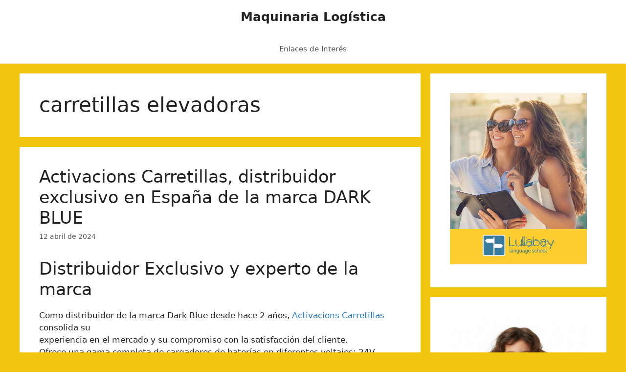

--- FILE ---
content_type: text/html; charset=UTF-8
request_url: https://maquinarialogistica.com/tag/carretillas-elevadoras/
body_size: 24140
content:
<!DOCTYPE html>
<html lang="es">
<head>
	<meta charset="UTF-8">
	<link rel="profile" href="https://gmpg.org/xfn/11">
	<meta name='robots' content='index, follow, max-image-preview:large, max-snippet:-1, max-video-preview:-1' />
	<style>img:is([sizes="auto" i], [sizes^="auto," i]) { contain-intrinsic-size: 3000px 1500px }</style>
	<meta name="viewport" content="width=device-width, initial-scale=1">
	<!-- This site is optimized with the Yoast SEO plugin v26.4 - https://yoast.com/wordpress/plugins/seo/ -->
	<title>carretillas elevadoras archivos - Maquinaria Logística</title>
	<link rel="canonical" href="https://maquinarialogistica.com/tag/carretillas-elevadoras/" />
	<link rel="next" href="https://maquinarialogistica.com/tag/carretillas-elevadoras/page/2/" />
	<meta property="og:locale" content="es_ES" />
	<meta property="og:type" content="article" />
	<meta property="og:title" content="carretillas elevadoras archivos - Maquinaria Logística" />
	<meta property="og:url" content="https://maquinarialogistica.com/tag/carretillas-elevadoras/" />
	<meta property="og:site_name" content="Maquinaria Logística" />
	<meta name="twitter:card" content="summary_large_image" />
	<script type="application/ld+json" class="yoast-schema-graph">{"@context":"https://schema.org","@graph":[{"@type":"CollectionPage","@id":"https://maquinarialogistica.com/tag/carretillas-elevadoras/","url":"https://maquinarialogistica.com/tag/carretillas-elevadoras/","name":"carretillas elevadoras archivos - Maquinaria Logística","isPartOf":{"@id":"https://maquinarialogistica.com/#website"},"breadcrumb":{"@id":"https://maquinarialogistica.com/tag/carretillas-elevadoras/#breadcrumb"},"inLanguage":"es"},{"@type":"BreadcrumbList","@id":"https://maquinarialogistica.com/tag/carretillas-elevadoras/#breadcrumb","itemListElement":[{"@type":"ListItem","position":1,"name":"Portada","item":"https://maquinarialogistica.com/"},{"@type":"ListItem","position":2,"name":"carretillas elevadoras"}]},{"@type":"WebSite","@id":"https://maquinarialogistica.com/#website","url":"https://maquinarialogistica.com/","name":"Maquinaria Logística","description":"Maquinaria del almacén logístico","potentialAction":[{"@type":"SearchAction","target":{"@type":"EntryPoint","urlTemplate":"https://maquinarialogistica.com/?s={search_term_string}"},"query-input":{"@type":"PropertyValueSpecification","valueRequired":true,"valueName":"search_term_string"}}],"inLanguage":"es"}]}</script>
	<!-- / Yoast SEO plugin. -->


<link rel="alternate" type="application/rss+xml" title="Maquinaria Logística &raquo; Feed" href="https://maquinarialogistica.com/feed/" />
<link rel="alternate" type="application/rss+xml" title="Maquinaria Logística &raquo; Feed de los comentarios" href="https://maquinarialogistica.com/comments/feed/" />
<link rel="alternate" type="application/rss+xml" title="Maquinaria Logística &raquo; Etiqueta carretillas elevadoras del feed" href="https://maquinarialogistica.com/tag/carretillas-elevadoras/feed/" />
<script>
window._wpemojiSettings = {"baseUrl":"https:\/\/s.w.org\/images\/core\/emoji\/16.0.1\/72x72\/","ext":".png","svgUrl":"https:\/\/s.w.org\/images\/core\/emoji\/16.0.1\/svg\/","svgExt":".svg","source":{"concatemoji":"https:\/\/maquinarialogistica.com\/wp-includes\/js\/wp-emoji-release.min.js?ver=6.8.3"}};
/*! This file is auto-generated */
!function(s,n){var o,i,e;function c(e){try{var t={supportTests:e,timestamp:(new Date).valueOf()};sessionStorage.setItem(o,JSON.stringify(t))}catch(e){}}function p(e,t,n){e.clearRect(0,0,e.canvas.width,e.canvas.height),e.fillText(t,0,0);var t=new Uint32Array(e.getImageData(0,0,e.canvas.width,e.canvas.height).data),a=(e.clearRect(0,0,e.canvas.width,e.canvas.height),e.fillText(n,0,0),new Uint32Array(e.getImageData(0,0,e.canvas.width,e.canvas.height).data));return t.every(function(e,t){return e===a[t]})}function u(e,t){e.clearRect(0,0,e.canvas.width,e.canvas.height),e.fillText(t,0,0);for(var n=e.getImageData(16,16,1,1),a=0;a<n.data.length;a++)if(0!==n.data[a])return!1;return!0}function f(e,t,n,a){switch(t){case"flag":return n(e,"\ud83c\udff3\ufe0f\u200d\u26a7\ufe0f","\ud83c\udff3\ufe0f\u200b\u26a7\ufe0f")?!1:!n(e,"\ud83c\udde8\ud83c\uddf6","\ud83c\udde8\u200b\ud83c\uddf6")&&!n(e,"\ud83c\udff4\udb40\udc67\udb40\udc62\udb40\udc65\udb40\udc6e\udb40\udc67\udb40\udc7f","\ud83c\udff4\u200b\udb40\udc67\u200b\udb40\udc62\u200b\udb40\udc65\u200b\udb40\udc6e\u200b\udb40\udc67\u200b\udb40\udc7f");case"emoji":return!a(e,"\ud83e\udedf")}return!1}function g(e,t,n,a){var r="undefined"!=typeof WorkerGlobalScope&&self instanceof WorkerGlobalScope?new OffscreenCanvas(300,150):s.createElement("canvas"),o=r.getContext("2d",{willReadFrequently:!0}),i=(o.textBaseline="top",o.font="600 32px Arial",{});return e.forEach(function(e){i[e]=t(o,e,n,a)}),i}function t(e){var t=s.createElement("script");t.src=e,t.defer=!0,s.head.appendChild(t)}"undefined"!=typeof Promise&&(o="wpEmojiSettingsSupports",i=["flag","emoji"],n.supports={everything:!0,everythingExceptFlag:!0},e=new Promise(function(e){s.addEventListener("DOMContentLoaded",e,{once:!0})}),new Promise(function(t){var n=function(){try{var e=JSON.parse(sessionStorage.getItem(o));if("object"==typeof e&&"number"==typeof e.timestamp&&(new Date).valueOf()<e.timestamp+604800&&"object"==typeof e.supportTests)return e.supportTests}catch(e){}return null}();if(!n){if("undefined"!=typeof Worker&&"undefined"!=typeof OffscreenCanvas&&"undefined"!=typeof URL&&URL.createObjectURL&&"undefined"!=typeof Blob)try{var e="postMessage("+g.toString()+"("+[JSON.stringify(i),f.toString(),p.toString(),u.toString()].join(",")+"));",a=new Blob([e],{type:"text/javascript"}),r=new Worker(URL.createObjectURL(a),{name:"wpTestEmojiSupports"});return void(r.onmessage=function(e){c(n=e.data),r.terminate(),t(n)})}catch(e){}c(n=g(i,f,p,u))}t(n)}).then(function(e){for(var t in e)n.supports[t]=e[t],n.supports.everything=n.supports.everything&&n.supports[t],"flag"!==t&&(n.supports.everythingExceptFlag=n.supports.everythingExceptFlag&&n.supports[t]);n.supports.everythingExceptFlag=n.supports.everythingExceptFlag&&!n.supports.flag,n.DOMReady=!1,n.readyCallback=function(){n.DOMReady=!0}}).then(function(){return e}).then(function(){var e;n.supports.everything||(n.readyCallback(),(e=n.source||{}).concatemoji?t(e.concatemoji):e.wpemoji&&e.twemoji&&(t(e.twemoji),t(e.wpemoji)))}))}((window,document),window._wpemojiSettings);
</script>
<style id='wp-emoji-styles-inline-css'>

	img.wp-smiley, img.emoji {
		display: inline !important;
		border: none !important;
		box-shadow: none !important;
		height: 1em !important;
		width: 1em !important;
		margin: 0 0.07em !important;
		vertical-align: -0.1em !important;
		background: none !important;
		padding: 0 !important;
	}
</style>
<link rel='stylesheet' id='wp-block-library-css' href='https://maquinarialogistica.com/wp-includes/css/dist/block-library/style.min.css?ver=6.8.3' media='all' />
<style id='classic-theme-styles-inline-css'>
/*! This file is auto-generated */
.wp-block-button__link{color:#fff;background-color:#32373c;border-radius:9999px;box-shadow:none;text-decoration:none;padding:calc(.667em + 2px) calc(1.333em + 2px);font-size:1.125em}.wp-block-file__button{background:#32373c;color:#fff;text-decoration:none}
</style>
<style id='global-styles-inline-css'>
:root{--wp--preset--aspect-ratio--square: 1;--wp--preset--aspect-ratio--4-3: 4/3;--wp--preset--aspect-ratio--3-4: 3/4;--wp--preset--aspect-ratio--3-2: 3/2;--wp--preset--aspect-ratio--2-3: 2/3;--wp--preset--aspect-ratio--16-9: 16/9;--wp--preset--aspect-ratio--9-16: 9/16;--wp--preset--color--black: #000000;--wp--preset--color--cyan-bluish-gray: #abb8c3;--wp--preset--color--white: #ffffff;--wp--preset--color--pale-pink: #f78da7;--wp--preset--color--vivid-red: #cf2e2e;--wp--preset--color--luminous-vivid-orange: #ff6900;--wp--preset--color--luminous-vivid-amber: #fcb900;--wp--preset--color--light-green-cyan: #7bdcb5;--wp--preset--color--vivid-green-cyan: #00d084;--wp--preset--color--pale-cyan-blue: #8ed1fc;--wp--preset--color--vivid-cyan-blue: #0693e3;--wp--preset--color--vivid-purple: #9b51e0;--wp--preset--color--contrast: var(--contrast);--wp--preset--color--contrast-2: var(--contrast-2);--wp--preset--color--contrast-3: var(--contrast-3);--wp--preset--color--base: var(--base);--wp--preset--color--base-2: var(--base-2);--wp--preset--color--base-3: var(--base-3);--wp--preset--color--accent: var(--accent);--wp--preset--gradient--vivid-cyan-blue-to-vivid-purple: linear-gradient(135deg,rgba(6,147,227,1) 0%,rgb(155,81,224) 100%);--wp--preset--gradient--light-green-cyan-to-vivid-green-cyan: linear-gradient(135deg,rgb(122,220,180) 0%,rgb(0,208,130) 100%);--wp--preset--gradient--luminous-vivid-amber-to-luminous-vivid-orange: linear-gradient(135deg,rgba(252,185,0,1) 0%,rgba(255,105,0,1) 100%);--wp--preset--gradient--luminous-vivid-orange-to-vivid-red: linear-gradient(135deg,rgba(255,105,0,1) 0%,rgb(207,46,46) 100%);--wp--preset--gradient--very-light-gray-to-cyan-bluish-gray: linear-gradient(135deg,rgb(238,238,238) 0%,rgb(169,184,195) 100%);--wp--preset--gradient--cool-to-warm-spectrum: linear-gradient(135deg,rgb(74,234,220) 0%,rgb(151,120,209) 20%,rgb(207,42,186) 40%,rgb(238,44,130) 60%,rgb(251,105,98) 80%,rgb(254,248,76) 100%);--wp--preset--gradient--blush-light-purple: linear-gradient(135deg,rgb(255,206,236) 0%,rgb(152,150,240) 100%);--wp--preset--gradient--blush-bordeaux: linear-gradient(135deg,rgb(254,205,165) 0%,rgb(254,45,45) 50%,rgb(107,0,62) 100%);--wp--preset--gradient--luminous-dusk: linear-gradient(135deg,rgb(255,203,112) 0%,rgb(199,81,192) 50%,rgb(65,88,208) 100%);--wp--preset--gradient--pale-ocean: linear-gradient(135deg,rgb(255,245,203) 0%,rgb(182,227,212) 50%,rgb(51,167,181) 100%);--wp--preset--gradient--electric-grass: linear-gradient(135deg,rgb(202,248,128) 0%,rgb(113,206,126) 100%);--wp--preset--gradient--midnight: linear-gradient(135deg,rgb(2,3,129) 0%,rgb(40,116,252) 100%);--wp--preset--font-size--small: 13px;--wp--preset--font-size--medium: 20px;--wp--preset--font-size--large: 36px;--wp--preset--font-size--x-large: 42px;--wp--preset--spacing--20: 0.44rem;--wp--preset--spacing--30: 0.67rem;--wp--preset--spacing--40: 1rem;--wp--preset--spacing--50: 1.5rem;--wp--preset--spacing--60: 2.25rem;--wp--preset--spacing--70: 3.38rem;--wp--preset--spacing--80: 5.06rem;--wp--preset--shadow--natural: 6px 6px 9px rgba(0, 0, 0, 0.2);--wp--preset--shadow--deep: 12px 12px 50px rgba(0, 0, 0, 0.4);--wp--preset--shadow--sharp: 6px 6px 0px rgba(0, 0, 0, 0.2);--wp--preset--shadow--outlined: 6px 6px 0px -3px rgba(255, 255, 255, 1), 6px 6px rgba(0, 0, 0, 1);--wp--preset--shadow--crisp: 6px 6px 0px rgba(0, 0, 0, 1);}:where(.is-layout-flex){gap: 0.5em;}:where(.is-layout-grid){gap: 0.5em;}body .is-layout-flex{display: flex;}.is-layout-flex{flex-wrap: wrap;align-items: center;}.is-layout-flex > :is(*, div){margin: 0;}body .is-layout-grid{display: grid;}.is-layout-grid > :is(*, div){margin: 0;}:where(.wp-block-columns.is-layout-flex){gap: 2em;}:where(.wp-block-columns.is-layout-grid){gap: 2em;}:where(.wp-block-post-template.is-layout-flex){gap: 1.25em;}:where(.wp-block-post-template.is-layout-grid){gap: 1.25em;}.has-black-color{color: var(--wp--preset--color--black) !important;}.has-cyan-bluish-gray-color{color: var(--wp--preset--color--cyan-bluish-gray) !important;}.has-white-color{color: var(--wp--preset--color--white) !important;}.has-pale-pink-color{color: var(--wp--preset--color--pale-pink) !important;}.has-vivid-red-color{color: var(--wp--preset--color--vivid-red) !important;}.has-luminous-vivid-orange-color{color: var(--wp--preset--color--luminous-vivid-orange) !important;}.has-luminous-vivid-amber-color{color: var(--wp--preset--color--luminous-vivid-amber) !important;}.has-light-green-cyan-color{color: var(--wp--preset--color--light-green-cyan) !important;}.has-vivid-green-cyan-color{color: var(--wp--preset--color--vivid-green-cyan) !important;}.has-pale-cyan-blue-color{color: var(--wp--preset--color--pale-cyan-blue) !important;}.has-vivid-cyan-blue-color{color: var(--wp--preset--color--vivid-cyan-blue) !important;}.has-vivid-purple-color{color: var(--wp--preset--color--vivid-purple) !important;}.has-black-background-color{background-color: var(--wp--preset--color--black) !important;}.has-cyan-bluish-gray-background-color{background-color: var(--wp--preset--color--cyan-bluish-gray) !important;}.has-white-background-color{background-color: var(--wp--preset--color--white) !important;}.has-pale-pink-background-color{background-color: var(--wp--preset--color--pale-pink) !important;}.has-vivid-red-background-color{background-color: var(--wp--preset--color--vivid-red) !important;}.has-luminous-vivid-orange-background-color{background-color: var(--wp--preset--color--luminous-vivid-orange) !important;}.has-luminous-vivid-amber-background-color{background-color: var(--wp--preset--color--luminous-vivid-amber) !important;}.has-light-green-cyan-background-color{background-color: var(--wp--preset--color--light-green-cyan) !important;}.has-vivid-green-cyan-background-color{background-color: var(--wp--preset--color--vivid-green-cyan) !important;}.has-pale-cyan-blue-background-color{background-color: var(--wp--preset--color--pale-cyan-blue) !important;}.has-vivid-cyan-blue-background-color{background-color: var(--wp--preset--color--vivid-cyan-blue) !important;}.has-vivid-purple-background-color{background-color: var(--wp--preset--color--vivid-purple) !important;}.has-black-border-color{border-color: var(--wp--preset--color--black) !important;}.has-cyan-bluish-gray-border-color{border-color: var(--wp--preset--color--cyan-bluish-gray) !important;}.has-white-border-color{border-color: var(--wp--preset--color--white) !important;}.has-pale-pink-border-color{border-color: var(--wp--preset--color--pale-pink) !important;}.has-vivid-red-border-color{border-color: var(--wp--preset--color--vivid-red) !important;}.has-luminous-vivid-orange-border-color{border-color: var(--wp--preset--color--luminous-vivid-orange) !important;}.has-luminous-vivid-amber-border-color{border-color: var(--wp--preset--color--luminous-vivid-amber) !important;}.has-light-green-cyan-border-color{border-color: var(--wp--preset--color--light-green-cyan) !important;}.has-vivid-green-cyan-border-color{border-color: var(--wp--preset--color--vivid-green-cyan) !important;}.has-pale-cyan-blue-border-color{border-color: var(--wp--preset--color--pale-cyan-blue) !important;}.has-vivid-cyan-blue-border-color{border-color: var(--wp--preset--color--vivid-cyan-blue) !important;}.has-vivid-purple-border-color{border-color: var(--wp--preset--color--vivid-purple) !important;}.has-vivid-cyan-blue-to-vivid-purple-gradient-background{background: var(--wp--preset--gradient--vivid-cyan-blue-to-vivid-purple) !important;}.has-light-green-cyan-to-vivid-green-cyan-gradient-background{background: var(--wp--preset--gradient--light-green-cyan-to-vivid-green-cyan) !important;}.has-luminous-vivid-amber-to-luminous-vivid-orange-gradient-background{background: var(--wp--preset--gradient--luminous-vivid-amber-to-luminous-vivid-orange) !important;}.has-luminous-vivid-orange-to-vivid-red-gradient-background{background: var(--wp--preset--gradient--luminous-vivid-orange-to-vivid-red) !important;}.has-very-light-gray-to-cyan-bluish-gray-gradient-background{background: var(--wp--preset--gradient--very-light-gray-to-cyan-bluish-gray) !important;}.has-cool-to-warm-spectrum-gradient-background{background: var(--wp--preset--gradient--cool-to-warm-spectrum) !important;}.has-blush-light-purple-gradient-background{background: var(--wp--preset--gradient--blush-light-purple) !important;}.has-blush-bordeaux-gradient-background{background: var(--wp--preset--gradient--blush-bordeaux) !important;}.has-luminous-dusk-gradient-background{background: var(--wp--preset--gradient--luminous-dusk) !important;}.has-pale-ocean-gradient-background{background: var(--wp--preset--gradient--pale-ocean) !important;}.has-electric-grass-gradient-background{background: var(--wp--preset--gradient--electric-grass) !important;}.has-midnight-gradient-background{background: var(--wp--preset--gradient--midnight) !important;}.has-small-font-size{font-size: var(--wp--preset--font-size--small) !important;}.has-medium-font-size{font-size: var(--wp--preset--font-size--medium) !important;}.has-large-font-size{font-size: var(--wp--preset--font-size--large) !important;}.has-x-large-font-size{font-size: var(--wp--preset--font-size--x-large) !important;}
:where(.wp-block-post-template.is-layout-flex){gap: 1.25em;}:where(.wp-block-post-template.is-layout-grid){gap: 1.25em;}
:where(.wp-block-columns.is-layout-flex){gap: 2em;}:where(.wp-block-columns.is-layout-grid){gap: 2em;}
:root :where(.wp-block-pullquote){font-size: 1.5em;line-height: 1.6;}
</style>
<link rel='stylesheet' id='generate-widget-areas-css' href='https://maquinarialogistica.com/wp-content/themes/generatepress/assets/css/components/widget-areas.min.css?ver=3.1.3' media='all' />
<link rel='stylesheet' id='generate-style-css' href='https://maquinarialogistica.com/wp-content/themes/generatepress/assets/css/main.min.css?ver=3.1.3' media='all' />
<style id='generate-style-inline-css'>
body{background-color:#f1c40f;color:#222222;}a{color:#1e73be;}a:hover, a:focus, a:active{color:#000000;}.wp-block-group__inner-container{max-width:1200px;margin-left:auto;margin-right:auto;}.generate-back-to-top{font-size:20px;border-radius:3px;position:fixed;bottom:30px;right:30px;line-height:40px;width:40px;text-align:center;z-index:10;transition:opacity 300ms ease-in-out;}:root{--contrast:#222222;--contrast-2:#575760;--contrast-3:#b2b2be;--base:#f0f0f0;--base-2:#f7f8f9;--base-3:#ffffff;--accent:#1e73be;}.has-contrast-color{color:#222222;}.has-contrast-background-color{background-color:#222222;}.has-contrast-2-color{color:#575760;}.has-contrast-2-background-color{background-color:#575760;}.has-contrast-3-color{color:#b2b2be;}.has-contrast-3-background-color{background-color:#b2b2be;}.has-base-color{color:#f0f0f0;}.has-base-background-color{background-color:#f0f0f0;}.has-base-2-color{color:#f7f8f9;}.has-base-2-background-color{background-color:#f7f8f9;}.has-base-3-color{color:#ffffff;}.has-base-3-background-color{background-color:#ffffff;}.has-accent-color{color:#1e73be;}.has-accent-background-color{background-color:#1e73be;}body, button, input, select, textarea{font-family:-apple-system, system-ui, BlinkMacSystemFont, "Segoe UI", Helvetica, Arial, sans-serif, "Apple Color Emoji", "Segoe UI Emoji", "Segoe UI Symbol";}body{line-height:1.5;}.entry-content > [class*="wp-block-"]:not(:last-child){margin-bottom:1.5em;}.main-navigation .main-nav ul ul li a{font-size:14px;}.sidebar .widget, .footer-widgets .widget{font-size:17px;}@media (max-width:768px){h1{font-size:31px;}h2{font-size:27px;}h3{font-size:24px;}h4{font-size:22px;}h5{font-size:19px;}}.top-bar{background-color:#636363;color:#ffffff;}.top-bar a{color:#ffffff;}.top-bar a:hover{color:#303030;}.site-header{background-color:#ffffff;}.main-title a,.main-title a:hover{color:#222222;}.site-description{color:#757575;}.mobile-menu-control-wrapper .menu-toggle,.mobile-menu-control-wrapper .menu-toggle:hover,.mobile-menu-control-wrapper .menu-toggle:focus,.has-inline-mobile-toggle #site-navigation.toggled{background-color:rgba(0, 0, 0, 0.02);}.main-navigation,.main-navigation ul ul{background-color:#ffffff;}.main-navigation .main-nav ul li a, .main-navigation .menu-toggle, .main-navigation .menu-bar-items{color:#515151;}.main-navigation .main-nav ul li:not([class*="current-menu-"]):hover > a, .main-navigation .main-nav ul li:not([class*="current-menu-"]):focus > a, .main-navigation .main-nav ul li.sfHover:not([class*="current-menu-"]) > a, .main-navigation .menu-bar-item:hover > a, .main-navigation .menu-bar-item.sfHover > a{color:#7a8896;background-color:#ffffff;}button.menu-toggle:hover,button.menu-toggle:focus{color:#515151;}.main-navigation .main-nav ul li[class*="current-menu-"] > a{color:#7a8896;background-color:#ffffff;}.navigation-search input[type="search"],.navigation-search input[type="search"]:active, .navigation-search input[type="search"]:focus, .main-navigation .main-nav ul li.search-item.active > a, .main-navigation .menu-bar-items .search-item.active > a{color:#7a8896;background-color:#ffffff;}.main-navigation ul ul{background-color:#eaeaea;}.main-navigation .main-nav ul ul li a{color:#515151;}.main-navigation .main-nav ul ul li:not([class*="current-menu-"]):hover > a,.main-navigation .main-nav ul ul li:not([class*="current-menu-"]):focus > a, .main-navigation .main-nav ul ul li.sfHover:not([class*="current-menu-"]) > a{color:#7a8896;background-color:#eaeaea;}.main-navigation .main-nav ul ul li[class*="current-menu-"] > a{color:#7a8896;background-color:#eaeaea;}.separate-containers .inside-article, .separate-containers .comments-area, .separate-containers .page-header, .one-container .container, .separate-containers .paging-navigation, .inside-page-header{background-color:#ffffff;}.entry-title a{color:#222222;}.entry-title a:hover{color:#55555e;}.entry-meta{color:#595959;}.sidebar .widget{background-color:#ffffff;}.footer-widgets{background-color:#ffffff;}.footer-widgets .widget-title{color:#000000;}.site-info{color:#ffffff;background-color:#55555e;}.site-info a{color:#ffffff;}.site-info a:hover{color:#d3d3d3;}.footer-bar .widget_nav_menu .current-menu-item a{color:#d3d3d3;}input[type="text"],input[type="email"],input[type="url"],input[type="password"],input[type="search"],input[type="tel"],input[type="number"],textarea,select{color:#666666;background-color:#fafafa;border-color:#cccccc;}input[type="text"]:focus,input[type="email"]:focus,input[type="url"]:focus,input[type="password"]:focus,input[type="search"]:focus,input[type="tel"]:focus,input[type="number"]:focus,textarea:focus,select:focus{color:#666666;background-color:#ffffff;border-color:#bfbfbf;}button,html input[type="button"],input[type="reset"],input[type="submit"],a.button,a.wp-block-button__link:not(.has-background){color:#ffffff;background-color:#55555e;}button:hover,html input[type="button"]:hover,input[type="reset"]:hover,input[type="submit"]:hover,a.button:hover,button:focus,html input[type="button"]:focus,input[type="reset"]:focus,input[type="submit"]:focus,a.button:focus,a.wp-block-button__link:not(.has-background):active,a.wp-block-button__link:not(.has-background):focus,a.wp-block-button__link:not(.has-background):hover{color:#ffffff;background-color:#3f4047;}a.generate-back-to-top{background-color:rgba( 0,0,0,0.4 );color:#ffffff;}a.generate-back-to-top:hover,a.generate-back-to-top:focus{background-color:rgba( 0,0,0,0.6 );color:#ffffff;}@media (max-width:768px){.main-navigation .menu-bar-item:hover > a, .main-navigation .menu-bar-item.sfHover > a{background:none;color:#515151;}}.nav-below-header .main-navigation .inside-navigation.grid-container, .nav-above-header .main-navigation .inside-navigation.grid-container{padding:0px 20px 0px 20px;}.site-main .wp-block-group__inner-container{padding:40px;}.separate-containers .paging-navigation{padding-top:20px;padding-bottom:20px;}.entry-content .alignwide, body:not(.no-sidebar) .entry-content .alignfull{margin-left:-40px;width:calc(100% + 80px);max-width:calc(100% + 80px);}.rtl .menu-item-has-children .dropdown-menu-toggle{padding-left:20px;}.rtl .main-navigation .main-nav ul li.menu-item-has-children > a{padding-right:20px;}@media (max-width:768px){.separate-containers .inside-article, .separate-containers .comments-area, .separate-containers .page-header, .separate-containers .paging-navigation, .one-container .site-content, .inside-page-header{padding:30px;}.site-main .wp-block-group__inner-container{padding:30px;}.inside-top-bar{padding-right:30px;padding-left:30px;}.inside-header{padding-right:30px;padding-left:30px;}.widget-area .widget{padding-top:30px;padding-right:30px;padding-bottom:30px;padding-left:30px;}.footer-widgets-container{padding-top:30px;padding-right:30px;padding-bottom:30px;padding-left:30px;}.inside-site-info{padding-right:30px;padding-left:30px;}.entry-content .alignwide, body:not(.no-sidebar) .entry-content .alignfull{margin-left:-30px;width:calc(100% + 60px);max-width:calc(100% + 60px);}.one-container .site-main .paging-navigation{margin-bottom:20px;}}/* End cached CSS */.is-right-sidebar{width:30%;}.is-left-sidebar{width:30%;}.site-content .content-area{width:70%;}@media (max-width:768px){.main-navigation .menu-toggle,.sidebar-nav-mobile:not(#sticky-placeholder){display:block;}.main-navigation ul,.gen-sidebar-nav,.main-navigation:not(.slideout-navigation):not(.toggled) .main-nav > ul,.has-inline-mobile-toggle #site-navigation .inside-navigation > *:not(.navigation-search):not(.main-nav){display:none;}.nav-align-right .inside-navigation,.nav-align-center .inside-navigation{justify-content:space-between;}}
</style>
<link rel="https://api.w.org/" href="https://maquinarialogistica.com/wp-json/" /><link rel="alternate" title="JSON" type="application/json" href="https://maquinarialogistica.com/wp-json/wp/v2/tags/26" /><link rel="EditURI" type="application/rsd+xml" title="RSD" href="https://maquinarialogistica.com/xmlrpc.php?rsd" />
<meta name="generator" content="WordPress 6.8.3" />
<style>.recentcomments a{display:inline !important;padding:0 !important;margin:0 !important;}</style><link rel="icon" href="https://maquinarialogistica.com/wp-content/uploads/2021/03/cropped-forklift-32x32.gif" sizes="32x32" />
<link rel="icon" href="https://maquinarialogistica.com/wp-content/uploads/2021/03/cropped-forklift-192x192.gif" sizes="192x192" />
<link rel="apple-touch-icon" href="https://maquinarialogistica.com/wp-content/uploads/2021/03/cropped-forklift-180x180.gif" />
<meta name="msapplication-TileImage" content="https://maquinarialogistica.com/wp-content/uploads/2021/03/cropped-forklift-270x270.gif" />
		<style id="wp-custom-css">
			.byline  {display:none;}		</style>
		</head>

<body data-rsssl=1 class="archive tag tag-carretillas-elevadoras tag-26 wp-embed-responsive wp-theme-generatepress right-sidebar nav-below-header separate-containers header-aligned-center dropdown-hover" itemtype="https://schema.org/Blog" itemscope>
	<a class="screen-reader-text skip-link" href="#content" title="Saltar al contenido">Saltar al contenido</a>		<header class="site-header" id="masthead" aria-label="Sitio"  itemtype="https://schema.org/WPHeader" itemscope>
			<div class="inside-header grid-container">
				<div class="site-branding">
						<p class="main-title" itemprop="headline">
					<a href="https://maquinarialogistica.com/" rel="home">
						Maquinaria Logística
					</a>
				</p>
						
					</div>			</div>
		</header>
				<nav class="main-navigation nav-align-center sub-menu-right" id="site-navigation" aria-label="Principal"  itemtype="https://schema.org/SiteNavigationElement" itemscope>
			<div class="inside-navigation grid-container">
								<button class="menu-toggle" aria-controls="primary-menu" aria-expanded="false">
					<span class="gp-icon icon-menu-bars"><svg viewBox="0 0 512 512" aria-hidden="true" xmlns="http://www.w3.org/2000/svg" width="1em" height="1em"><path d="M0 96c0-13.255 10.745-24 24-24h464c13.255 0 24 10.745 24 24s-10.745 24-24 24H24c-13.255 0-24-10.745-24-24zm0 160c0-13.255 10.745-24 24-24h464c13.255 0 24 10.745 24 24s-10.745 24-24 24H24c-13.255 0-24-10.745-24-24zm0 160c0-13.255 10.745-24 24-24h464c13.255 0 24 10.745 24 24s-10.745 24-24 24H24c-13.255 0-24-10.745-24-24z" /></svg><svg viewBox="0 0 512 512" aria-hidden="true" xmlns="http://www.w3.org/2000/svg" width="1em" height="1em"><path d="M71.029 71.029c9.373-9.372 24.569-9.372 33.942 0L256 222.059l151.029-151.03c9.373-9.372 24.569-9.372 33.942 0 9.372 9.373 9.372 24.569 0 33.942L289.941 256l151.03 151.029c9.372 9.373 9.372 24.569 0 33.942-9.373 9.372-24.569 9.372-33.942 0L256 289.941l-151.029 151.03c-9.373 9.372-24.569 9.372-33.942 0-9.372-9.373-9.372-24.569 0-33.942L222.059 256 71.029 104.971c-9.372-9.373-9.372-24.569 0-33.942z" /></svg></span><span class="mobile-menu">Menú</span>				</button>
						<div id="primary-menu" class="main-nav">
			<ul class="menu sf-menu">
				<li class="page_item page-item-167"><a href="https://maquinarialogistica.com/enlaces-de-interes/">Enlaces de Interés</a></li>
			</ul>
		</div>
					</div>
		</nav>
		
	<div class="site grid-container container hfeed" id="page">
				<div class="site-content" id="content">
			
	<div class="content-area" id="primary">
		<main class="site-main" id="main">
					<header class="page-header" aria-label="Página">
			
			<h1 class="page-title">
				carretillas elevadoras			</h1>

					</header>
		<article id="post-6449" class="post-6449 post type-post status-publish format-standard hentry category-general category-manutencion tag-carretillas-elevadoras tag-europa-manutencion tag-manutencion" itemtype="https://schema.org/CreativeWork" itemscope>
	<div class="inside-article">
					<header class="entry-header" aria-label="Contenido">
				<h2 class="entry-title" itemprop="headline"><a href="https://maquinarialogistica.com/activacions-carretillas-distribuidor-exclusivo-en-espana-de-la-marca-dark-blue/" rel="bookmark">Activacions Carretillas, distribuidor exclusivo en España de la marca DARK BLUE</a></h2>		<div class="entry-meta">
			<span class="posted-on"><time class="entry-date published" datetime="2024-04-12T15:19:28+00:00" itemprop="datePublished">12 abril de 2024</time></span> <span class="byline">por <span class="author vcard" itemprop="author" itemtype="https://schema.org/Person" itemscope><a class="url fn n" href="https://maquinarialogistica.com/author/wrtwbnfs18/" title="Ver todas las entradas de Manutención y Carretillas" rel="author" itemprop="url"><span class="author-name" itemprop="name">Manutención y Carretillas</span></a></span></span> 		</div>
					</header>
			
			<div class="entry-content" itemprop="text">
				<p></p>
<h2>Distribuidor Exclusivo y experto de la marca</h2>
<p>Como distribuidor de la marca Dark Blue desde hace 2 años, <a href="https://www.activacions.com/es/">Activacions Carretillas</a> consolida su<br />
experiencia en el mercado y su compromiso con la satisfacción del cliente.<br />
Ofrece una gama completa de cargadores de baterías en diferentes voltajes: 24V,<br />
48V y 80V, tanto en versiones monofásicas como trifásicas, adaptándose a las<br />
necesidades específicas de cada uso.<br />
La empresa garantiza la disponibilidad inmediata de los cargadores en stock,<br />
permitiendo a los clientes obtener el producto que necesitan de forma rápida y<br />
eficiente desde el momento del pedido.</p>
<h2>Dark Blue: cargadores robustos y fiables</h2>
<p> Una de las principales ventajas de los cargadores de baterías Dark Blue es<br />
su compatibilidad con todas las marcas de carretillas elevadoras disponibles en<br />
el mercado. Esto significa que los clientes no tienen que preocuparse por<br />
adaptar el equipo a su flota existente, simplificando así el proceso de<br />
adquisición. Además, estos materiales robustos y fiables garantizan un<br />
rendimiento óptimo y una larga vida útil de las máquinas.<br />
Los cargadores de baterías &quot;Dark Blue&quot; también se distinguen por su precio<br />
competitivo, lo que los convierte en una opción atractiva tanto para las<br />
grandes empresas como para las pequeñas y medianas empresas.  <br />
<br /><a href='https://www.europa-manutencion.com/news-manutencion/a49620/activacions-carretillas-distribuidor-exclusivo-espana-dark-blue-html#utm_source=rssfeed&amp;utm_medium=rssFeed&amp;utm_campaign=rss'><br />Activacions Carretillas, distribuidor exclusivo en España de la marca DARK BLUE</a> </p>
			</div>

					<footer class="entry-meta" aria-label="Meta de entradas">
			<span class="cat-links"><span class="gp-icon icon-categories"><svg viewBox="0 0 512 512" aria-hidden="true" xmlns="http://www.w3.org/2000/svg" width="1em" height="1em"><path d="M0 112c0-26.51 21.49-48 48-48h110.014a48 48 0 0143.592 27.907l12.349 26.791A16 16 0 00228.486 128H464c26.51 0 48 21.49 48 48v224c0 26.51-21.49 48-48 48H48c-26.51 0-48-21.49-48-48V112z" /></svg></span><span class="screen-reader-text">Categorías </span><a href="https://maquinarialogistica.com/category/general/" rel="category tag">General</a>, <a href="https://maquinarialogistica.com/category/manutencion/" rel="category tag">Manutención</a></span> <span class="tags-links"><span class="gp-icon icon-tags"><svg viewBox="0 0 512 512" aria-hidden="true" xmlns="http://www.w3.org/2000/svg" width="1em" height="1em"><path d="M20 39.5c-8.836 0-16 7.163-16 16v176c0 4.243 1.686 8.313 4.687 11.314l224 224c6.248 6.248 16.378 6.248 22.626 0l176-176c6.244-6.244 6.25-16.364.013-22.615l-223.5-224A15.999 15.999 0 00196.5 39.5H20zm56 96c0-13.255 10.745-24 24-24s24 10.745 24 24-10.745 24-24 24-24-10.745-24-24z"/><path d="M259.515 43.015c4.686-4.687 12.284-4.687 16.97 0l228 228c4.686 4.686 4.686 12.284 0 16.97l-180 180c-4.686 4.687-12.284 4.687-16.97 0-4.686-4.686-4.686-12.284 0-16.97L479.029 279.5 259.515 59.985c-4.686-4.686-4.686-12.284 0-16.97z" /></svg></span><span class="screen-reader-text">Etiquetas </span><a href="https://maquinarialogistica.com/tag/carretillas-elevadoras/" rel="tag">carretillas elevadoras</a>, <a href="https://maquinarialogistica.com/tag/europa-manutencion/" rel="tag">europa-manutencion</a>, <a href="https://maquinarialogistica.com/tag/manutencion/" rel="tag">manutencion</a></span> <span class="comments-link"><span class="gp-icon icon-comments"><svg viewBox="0 0 512 512" aria-hidden="true" xmlns="http://www.w3.org/2000/svg" width="1em" height="1em"><path d="M132.838 329.973a435.298 435.298 0 0016.769-9.004c13.363-7.574 26.587-16.142 37.419-25.507 7.544.597 15.27.925 23.098.925 54.905 0 105.634-15.311 143.285-41.28 23.728-16.365 43.115-37.692 54.155-62.645 54.739 22.205 91.498 63.272 91.498 110.286 0 42.186-29.558 79.498-75.09 102.828 23.46 49.216 75.09 101.709 75.09 101.709s-115.837-38.35-154.424-78.46c-9.956 1.12-20.297 1.758-30.793 1.758-88.727 0-162.927-43.071-181.007-100.61z"/><path d="M383.371 132.502c0 70.603-82.961 127.787-185.216 127.787-10.496 0-20.837-.639-30.793-1.757-38.587 40.093-154.424 78.429-154.424 78.429s51.63-52.472 75.09-101.67c-45.532-23.321-75.09-60.619-75.09-102.79C12.938 61.9 95.9 4.716 198.155 4.716 300.41 4.715 383.37 61.9 383.37 132.502z" /></svg></span><a href="https://maquinarialogistica.com/activacions-carretillas-distribuidor-exclusivo-en-espana-de-la-marca-dark-blue/#respond">Deja un comentario</a></span> 		</footer>
			</div>
</article>
<article id="post-4722" class="post-4722 post type-post status-publish format-standard hentry category-general category-logistica tag-carretillas-elevadoras tag-carretillaselevadoras tag-logistica tag-logistica-profesional tag-maquinaria tag-noticias-de-logistica" itemtype="https://schema.org/CreativeWork" itemscope>
	<div class="inside-article">
					<header class="entry-header" aria-label="Contenido">
				<h2 class="entry-title" itemprop="headline"><a href="https://maquinarialogistica.com/las-mejores-marcas-de-carretillas-elevadoras/" rel="bookmark">Las mejores marcas de carretillas elevadoras</a></h2>		<div class="entry-meta">
			<span class="posted-on"><time class="entry-date published" datetime="2023-04-12T11:13:34+00:00" itemprop="datePublished">12 abril de 2023</time></span> <span class="byline">por <span class="author vcard" itemprop="author" itemtype="https://schema.org/Person" itemscope><a class="url fn n" href="https://maquinarialogistica.com/author/wrtwbnfs18/" title="Ver todas las entradas de Manutención y Carretillas" rel="author" itemprop="url"><span class="author-name" itemprop="name">Manutención y Carretillas</span></a></span></span> 		</div>
					</header>
			
			<div class="entry-content" itemprop="text">
				<p><strong>En el mercado de maquinaria logística compiten hoy en día muchas marcas y modelos de carretillas elevadoras. Si no sabes por dónde empezar, sigue leyendo este artículo en el que te damos algunas pistas sobre las marcas más prestigiosas en el sector, para que puedas elegir tu carretilla elevadora con la máxima seguridad de acierto.</strong></p>
<h3><a href="https://padillacarretillaselevadoras.com/" target="_blank" rel="noopener"><strong>Carretillas elevadoras Crown</strong></a></h3>
<p>La conocida <a href="https://padillacarretillaselevadoras.com/productos/maquinaria-nueva/?swoof=1&amp;product_cat=maquinaria-crown&amp;really_curr_tax=201-product_cat" target="_blank" rel="noopener">marca Crown</a> tiene como máxima ofrecer el mejor rendimiento y vida útil en sus productos. Robustas y potentes, sus carretillas elevadoras se caracterizan por ser diseñadas para tener una fiabilidad excepcional, famosa en el mundo de la logística: mástiles con perfiles anidados en forma de “L” para minimizar los esfuerzos longitudinales y laterales, motores con el mayor índice de resistencia térmica del sector, chasis compacto y simétrico para eliminar cualquier riesgo de deformación… cada detalle cuenta a la hora de convertirse en un valor a largo plazo para la empresa.</p>
<h3><a href="https://automocionlozanosl.com/" target="_blank" rel="noopener"><strong>Carretillas elevadoras Still</strong></a></h3>
<p>Las <a href="https://automocionlozanosl.com/maquinaria-nueva/carretillas-elevadoras/" target="_blank" rel="noopener">carretillas elevadoras de Still</a> presentan numerosas ventajas, pero sobre todo se caracterizan por su agilidad: son todoterrenos que aúnan versatilidad y ergonomía, facilitando su uso en cualquier aplicación. Dimensiones compactas y manejo intuitivo conforman la combinación ganadora en lo que se refiere a maniobrabilidad, incluso en los espacios más reducidos. Cabe destacar también su confort: se controlan de forma precisa con un esfuerzo mínimo, y su ergonomía permite manipular las cargas sin fatiga gracias a sus cuidados detalles, como el confortable puesto de conducción de pie, el respaldo acolchado o la baja altura del peldaño.</p>
<h3><a href="https://grupogv.es/" target="_blank" rel="noopener"><strong>Carretillas elevadoras Jungheinrich</strong></a></h3>
<p><a href="https://grupogv.es/carretillas-elevadoras/" target="_blank" rel="noopener">Jungheinrich</a> es otro de los clásicos en el sector, no solo por su amplia trayectoria de más de cincuenta años, sino por la célebre calidad de sus carretillas elevadoras, que destacan por muchos aspectos, especialmente su enorme eficiencia. El uso de los motores trifásicos y de su concepto propio PureEnergy -una tecnología que coordina todos los componentes de la carretilla-  logran niveles de rendimiento realmente extraordinarios, además de altamente ecológicos. En resumen: máxima eficiencia y calidad alemanas en cualquiera de los productos de su gama.</p>
<h3><a href="https://carretillaselevadorastenerife.com/" target="_blank" rel="noopener"><strong>Carretillas elevadoras MB Forklift</strong></a></h3>
<p>Si necesitas una máquina fiable y a buen precio, las <a href="https://carretillaselevadorastenerife.com/" target="_blank" rel="noopener">carretillas elevadoras MB Forklift</a> son una apuesta segura, ya que su relación calidad-precio es inmejorable. Además de ser compactas y estar fabricadas con materiales de alta resistencia, una de sus ventajas es que incorporan baterías con tecnología Li-Ion, que garantiza un funcionamiento seguro, no requiere mantenimiento, permite realizar cargas de oportunidad y ahorra entre un 30% y un 50% de energía gracias a esta tecnología de iones de litio. Otro plus es el almacenamiento local de sus recambios y una gran asistencia técnica profesional, que agiliza la solución de incidencias.</p>
<p><strong>Aunque todas ellas se caracterizan por ser una apuesta segura, cada marca tiene sus propios desarrollos tecnológicos y de diseño, por lo que a la hora de comprar o alquilar una carretilla elevadora lo más recomendable es contactar con los expertos de cada firma para concretar qué modelos se adaptan a las necesidades de tu negocio y a tu presupuesto.</strong></p>
<p>&nbsp;</p>
			</div>

					<footer class="entry-meta" aria-label="Meta de entradas">
			<span class="cat-links"><span class="gp-icon icon-categories"><svg viewBox="0 0 512 512" aria-hidden="true" xmlns="http://www.w3.org/2000/svg" width="1em" height="1em"><path d="M0 112c0-26.51 21.49-48 48-48h110.014a48 48 0 0143.592 27.907l12.349 26.791A16 16 0 00228.486 128H464c26.51 0 48 21.49 48 48v224c0 26.51-21.49 48-48 48H48c-26.51 0-48-21.49-48-48V112z" /></svg></span><span class="screen-reader-text">Categorías </span><a href="https://maquinarialogistica.com/category/general/" rel="category tag">General</a>, <a href="https://maquinarialogistica.com/category/logistica/" rel="category tag">Logística</a></span> <span class="tags-links"><span class="gp-icon icon-tags"><svg viewBox="0 0 512 512" aria-hidden="true" xmlns="http://www.w3.org/2000/svg" width="1em" height="1em"><path d="M20 39.5c-8.836 0-16 7.163-16 16v176c0 4.243 1.686 8.313 4.687 11.314l224 224c6.248 6.248 16.378 6.248 22.626 0l176-176c6.244-6.244 6.25-16.364.013-22.615l-223.5-224A15.999 15.999 0 00196.5 39.5H20zm56 96c0-13.255 10.745-24 24-24s24 10.745 24 24-10.745 24-24 24-24-10.745-24-24z"/><path d="M259.515 43.015c4.686-4.687 12.284-4.687 16.97 0l228 228c4.686 4.686 4.686 12.284 0 16.97l-180 180c-4.686 4.687-12.284 4.687-16.97 0-4.686-4.686-4.686-12.284 0-16.97L479.029 279.5 259.515 59.985c-4.686-4.686-4.686-12.284 0-16.97z" /></svg></span><span class="screen-reader-text">Etiquetas </span><a href="https://maquinarialogistica.com/tag/carretillas-elevadoras/" rel="tag">carretillas elevadoras</a>, <a href="https://maquinarialogistica.com/tag/carretillaselevadoras/" rel="tag">carretillaselevadoras</a>, <a href="https://maquinarialogistica.com/tag/logistica/" rel="tag">logística</a>, <a href="https://maquinarialogistica.com/tag/logistica-profesional/" rel="tag">logística profesional</a>, <a href="https://maquinarialogistica.com/tag/maquinaria/" rel="tag">maquinaria</a>, <a href="https://maquinarialogistica.com/tag/noticias-de-logistica/" rel="tag">noticias de logística</a></span> <span class="comments-link"><span class="gp-icon icon-comments"><svg viewBox="0 0 512 512" aria-hidden="true" xmlns="http://www.w3.org/2000/svg" width="1em" height="1em"><path d="M132.838 329.973a435.298 435.298 0 0016.769-9.004c13.363-7.574 26.587-16.142 37.419-25.507 7.544.597 15.27.925 23.098.925 54.905 0 105.634-15.311 143.285-41.28 23.728-16.365 43.115-37.692 54.155-62.645 54.739 22.205 91.498 63.272 91.498 110.286 0 42.186-29.558 79.498-75.09 102.828 23.46 49.216 75.09 101.709 75.09 101.709s-115.837-38.35-154.424-78.46c-9.956 1.12-20.297 1.758-30.793 1.758-88.727 0-162.927-43.071-181.007-100.61z"/><path d="M383.371 132.502c0 70.603-82.961 127.787-185.216 127.787-10.496 0-20.837-.639-30.793-1.757-38.587 40.093-154.424 78.429-154.424 78.429s51.63-52.472 75.09-101.67c-45.532-23.321-75.09-60.619-75.09-102.79C12.938 61.9 95.9 4.716 198.155 4.716 300.41 4.715 383.37 61.9 383.37 132.502z" /></svg></span><a href="https://maquinarialogistica.com/las-mejores-marcas-de-carretillas-elevadoras/#respond">Deja un comentario</a></span> 		</footer>
			</div>
</article>
<article id="post-23" class="post-23 post type-post status-publish format-standard hentry category-general category-manutencion tag-carretillas-elevadoras tag-europa-manutencion tag-manutencion" itemtype="https://schema.org/CreativeWork" itemscope>
	<div class="inside-article">
					<header class="entry-header" aria-label="Contenido">
				<h2 class="entry-title" itemprop="headline"><a href="https://maquinarialogistica.com/cargadoras-telescopicas-liebherr-presenta-ocho-nuevos-modelos/" rel="bookmark">Cargadoras telescópicas : Liebherr presenta ocho nuevos modelos</a></h2>		<div class="entry-meta">
			<span class="posted-on"><time class="entry-date published" datetime="2017-11-16T09:52:12+00:00" itemprop="datePublished">16 noviembre de 2017</time></span> <span class="byline">por <span class="author vcard" itemprop="author" itemtype="https://schema.org/Person" itemscope><a class="url fn n" href="https://maquinarialogistica.com/author/wrtwbnfs18/" title="Ver todas las entradas de Manutención y Carretillas" rel="author" itemprop="url"><span class="author-name" itemprop="name">Manutención y Carretillas</span></a></span></span> 		</div>
					</header>
			
			<div class="entry-content" itemprop="text">
				<p><img fetchpriority="high" decoding="async" src="https://news.via-mobilis.com/45748_1_610.jpg" alt="Cargadoras telescópicas : Liebherr presenta ocho nuevos modelos" title="Cargadoras telescópicas : Liebherr presenta ocho nuevos modelos" align="center" width="610" height="406"></p>
<h2>Una gama completa para responder a todas las necesidades</h2>
<p>Las nuevas cargadoras telescópicas estarán disponibles en diferentes medidas<br />
(de 6 a 9 metros) y ofrecerán así varias capacidades de carga (entre 3 y 6<br />
toneladas). Todos los modelos de esta gama estarán dotados de una motorización<br />
Diesel concebida por Deutz respetando escrupulosamente las normas europeas de<br />
emisiones de gas de escape. Estas cargadoras telescópicas trabajarán<br />
perfectamente sobre terrenos difíciles. Se benefician en efecto de una<br />
asistencia electrónica para el arranque en pendiente del vehículo y de la<br />
puesta en marcha automática del freno de estacionamiento en caso necesario.</p>
<h2>Máquinas que combinan seguridad y eficiencia</h2>
<p>Los creadores de las cargadoras telescópicas se han esforzado en respetar<br />
los deseos y exigencias de sus clientes en el plano de la seguriodad sin por<br />
ello disminuir sus resultados. La cabina dispone de una visibilidad máxima y el<br />
cuadro de mando se muestra particularmente intuitivo y ergonómico, lo que<br />
facilita en gran medida su manejo. Así, el conductor puede estar<br />
totalmente concentrado y atento a la ejecución de su tarea. Cabe la posibilidad<br />
de integrar opciones suplementarias en función de las particularidades de su<br />
actividad, como por ejemplo rejillas de protección o un ventilador reversible<br />
para facilitar el mantenimiento del ventilador.<br />
 <br />
 <br />
 <br />
 <br />
 <br />
<br /><a href='https://www.europa-manutencion.com/news-manutencion/a45748/cargadoras-telescopicas-liebherr-ocho-nuevos-modelos-html#utm_source=rssfeed&amp;utm_medium=rssFeed&amp;utm_campaign=rss'><br />Cargadoras telescópicas : Liebherr presenta ocho nuevos modelos</a> </p>
			</div>

					<footer class="entry-meta" aria-label="Meta de entradas">
			<span class="cat-links"><span class="gp-icon icon-categories"><svg viewBox="0 0 512 512" aria-hidden="true" xmlns="http://www.w3.org/2000/svg" width="1em" height="1em"><path d="M0 112c0-26.51 21.49-48 48-48h110.014a48 48 0 0143.592 27.907l12.349 26.791A16 16 0 00228.486 128H464c26.51 0 48 21.49 48 48v224c0 26.51-21.49 48-48 48H48c-26.51 0-48-21.49-48-48V112z" /></svg></span><span class="screen-reader-text">Categorías </span><a href="https://maquinarialogistica.com/category/general/" rel="category tag">General</a>, <a href="https://maquinarialogistica.com/category/manutencion/" rel="category tag">Manutención</a></span> <span class="tags-links"><span class="gp-icon icon-tags"><svg viewBox="0 0 512 512" aria-hidden="true" xmlns="http://www.w3.org/2000/svg" width="1em" height="1em"><path d="M20 39.5c-8.836 0-16 7.163-16 16v176c0 4.243 1.686 8.313 4.687 11.314l224 224c6.248 6.248 16.378 6.248 22.626 0l176-176c6.244-6.244 6.25-16.364.013-22.615l-223.5-224A15.999 15.999 0 00196.5 39.5H20zm56 96c0-13.255 10.745-24 24-24s24 10.745 24 24-10.745 24-24 24-24-10.745-24-24z"/><path d="M259.515 43.015c4.686-4.687 12.284-4.687 16.97 0l228 228c4.686 4.686 4.686 12.284 0 16.97l-180 180c-4.686 4.687-12.284 4.687-16.97 0-4.686-4.686-4.686-12.284 0-16.97L479.029 279.5 259.515 59.985c-4.686-4.686-4.686-12.284 0-16.97z" /></svg></span><span class="screen-reader-text">Etiquetas </span><a href="https://maquinarialogistica.com/tag/carretillas-elevadoras/" rel="tag">carretillas elevadoras</a>, <a href="https://maquinarialogistica.com/tag/europa-manutencion/" rel="tag">europa-manutencion</a>, <a href="https://maquinarialogistica.com/tag/manutencion/" rel="tag">manutencion</a></span> <span class="comments-link"><span class="gp-icon icon-comments"><svg viewBox="0 0 512 512" aria-hidden="true" xmlns="http://www.w3.org/2000/svg" width="1em" height="1em"><path d="M132.838 329.973a435.298 435.298 0 0016.769-9.004c13.363-7.574 26.587-16.142 37.419-25.507 7.544.597 15.27.925 23.098.925 54.905 0 105.634-15.311 143.285-41.28 23.728-16.365 43.115-37.692 54.155-62.645 54.739 22.205 91.498 63.272 91.498 110.286 0 42.186-29.558 79.498-75.09 102.828 23.46 49.216 75.09 101.709 75.09 101.709s-115.837-38.35-154.424-78.46c-9.956 1.12-20.297 1.758-30.793 1.758-88.727 0-162.927-43.071-181.007-100.61z"/><path d="M383.371 132.502c0 70.603-82.961 127.787-185.216 127.787-10.496 0-20.837-.639-30.793-1.757-38.587 40.093-154.424 78.429-154.424 78.429s51.63-52.472 75.09-101.67c-45.532-23.321-75.09-60.619-75.09-102.79C12.938 61.9 95.9 4.716 198.155 4.716 300.41 4.715 383.37 61.9 383.37 132.502z" /></svg></span><a href="https://maquinarialogistica.com/cargadoras-telescopicas-liebherr-presenta-ocho-nuevos-modelos/#respond">Deja un comentario</a></span> 		</footer>
			</div>
</article>
<article id="post-44" class="post-44 post type-post status-publish format-standard hentry category-general category-manutencion tag-carretillas-elevadoras tag-europa-manutencion tag-manutencion" itemtype="https://schema.org/CreativeWork" itemscope>
	<div class="inside-article">
					<header class="entry-header" aria-label="Contenido">
				<h2 class="entry-title" itemprop="headline"><a href="https://maquinarialogistica.com/jcb-amplia-su-gama-de-carretillas-telescopicas/" rel="bookmark">JCB amplía su gama de carretillas telescópicas</a></h2>		<div class="entry-meta">
			<span class="posted-on"><time class="entry-date published" datetime="2015-05-28T11:18:36+00:00" itemprop="datePublished">28 mayo de 2015</time></span> <span class="byline">por <span class="author vcard" itemprop="author" itemtype="https://schema.org/Person" itemscope><a class="url fn n" href="https://maquinarialogistica.com/author/wrtwbnfs18/" title="Ver todas las entradas de Manutención y Carretillas" rel="author" itemprop="url"><span class="author-name" itemprop="name">Manutención y Carretillas</span></a></span></span> 		</div>
					</header>
			
			<div class="entry-content" itemprop="text">
				<p><img decoding="async" src="https://news.via-mobilis.com/43453_1_610.jpg" alt="JCB amplía su gama de carretillas telescópicas" title="JCB amplía su gama de carretillas telescópicas" align="center" width="610" height="331"></p>
<h2>La carretilla telescópica JCB 516-40</h2>
<p> Con una altura de 1,8m y 1,56 m de ancho la <a href="https://www.europa-manutencion.com/carretillas-telescopicas-jcb/4-96-384/carretillas-telescopicas-jcb-usadas.html"><br />
carretilla telescópica JCB</a> 516-40 es la más pequeña de la gama del<br />
fabricante británico. Esta <a title="carretilla telescópica" href="https://www.europa-manutencion.com/carretillas-telescopicas-usadas/4-96/anuncios-carretillas-telescopicas.html"><br />
carretilla telescópica</a> compacta JCB es muy versátil ya que  dispone de<br />
varias funcionalidades como cargadora compacta, cargador sobre neumáticos y<br />
carretilla elevadora. Muy manejable, puede conducirse en áreas confinadas como<br />
invernaderos, granjas, aparcamientos de varias plantas o lugares muy<br />
pequeños.<br />
Equipada con un motor JCB Diesel by Kohler y conforme a las normas de nivel<br />
T3, la carretilla  tiene bajo consumo en carburante gracias a un grupo<br />
motopropulsor eficaz. Su coste operacional ha disminuido para un precio de<br />
reventa elevado.<br />
 </p>
<h2>La carretilla telescópica JCB 525-60 Hi Viz</h2>
<p> Con una altura de 1,89m y 1,84m de ancho el manipulador telescópico JCB<br />
525-60 Hi Viz posee igualmente dimensiones compactas, ideales para los entornos<br />
de trabajo reducidos. Con sus 4 ruedas direccionales de serie y transmisión<br />
hidrostática de dos velocidades este modelo es ideal para las obras de ciudad.<br />
Su capacidad de carga de 2,5 toneladas con brazo articulado de 1.750 kg a<br />
altura máxima y 800 kg con un alcance delantero de 3,5m.<br />
Sucesor de los modelos JCB 524-50, JCB 527-55 y JCB 520-50 con motor central<br />
trasero, esta nueva carretilla telescópica compacta está equipada de un motor<br />
JCB Diesel by Kohler conforme a la normativa Tier 4 Final/Fase IIIB. Con una<br />
cabina de gran visibilidad, puede desplazarse hasta 25 km/h. Con su distancia<br />
entre ejes reducida y sus 3 modos de dirección (ruedas motrices delanteras,<br />
cuatro ruedas direccionales y dirección de cangrejo) es un vehículo muy<br />
manejable. Como equipamiento opcional un diferencial de patinaje limitado<br />
delantero para maximizar la tracción en superficies resbaladizas.<br />
 </p>
<h2>La carretilla telescópica JCB 540-200</h2>
<p> Con una altura de elevación de 20 metros y gracias a un brazo articulado<br />
compuesto de 5 elementos, la carretilla telescópica JCB 540-200 es la más<br />
grande de la gama del fabricante británico. JCB afirma  que proporciona<br />
dos metros más de elevación con respecto a las otras máquinas de chasis rígido<br />
comercializadas actualmente. Con una capacidad máxima de elevación de 4.000 kg,<br />
esta nueva carretilla telescópica puede levantar 1.500kg a 8,9 metros o una<br />
carga de 200kg a 15,9 metros.<br />
Equipado de un motor JCB Dieselmax, este nuevo modelo de carretilla<br />
telescópica de grande altura tiene estabilizadores que han sido adelantados<br />
para poder tener mejor agarre al suelo cuando se levantan cargas pesadas. El<br />
JCB 540-200 se comercializa con una gran variedad de cestas fijas, extensibles<br />
u orientables, garantizando de esta manera una gran versatilidad. Con su brazo<br />
articulado ocupa poco espacio y puede maniobrarse fácilmente en las obras.<br />
 </p>
<h3>Características tecnicas de las telescópicas JCB 516-40, JCB 525-60 Hi Viz<br />
y JCB 540-200</h3>
<p> </p>
<table class="table table-striped table-bordered" style="height: 81px;" width="637">
<tbody>
<tr>
<td>Modelo</td>
<td style="text-align: center;">JCB 516-40</td>
<td style="text-align: center;">JCB 525-60 Hi Viz</td>
<td style="text-align: center;">JCB 540-200</td>
</tr>
<tr>
<td>Capacidad de carga máxima</td>
<td style="text-align: center;">1600 kg</td>
<td style="text-align: center;">2500 kg</td>
<td style="text-align: center;">4000 kg</td>
</tr>
<tr>
<td>Altura de elevación máxima</td>
<td style="text-align: center;">4 m</td>
<td style="text-align: center;">6 m</td>
<td style="text-align: center;">20 m</td>
</tr>
<tr>
<td>Potencia motor</td>
<td style="text-align: center;">35 kW</td>
<td style="text-align: center;">55 kW</td>
<td style="text-align: center;">93 kW</td>
</tr>
<tr>
<td>Normativa de emisiones</td>
<td style="text-align: center;">Tier 3</td>
<td style="text-align: center;">Tier 4 Final</td>
<td style="text-align: center;">Tier 3</td>
</tr>
</tbody>
</table>
<p><a href='https://www.europa-manutencion.com/news-manutencion/a43453/jcb-amplia-gama-carretillas-telescopicas#utm_source=rssfeed&amp;utm_medium=rssFeed&amp;utm_campaign=rss'><br />JCB amplía su gama de carretillas telescópicas</a> </p>
			</div>

					<footer class="entry-meta" aria-label="Meta de entradas">
			<span class="cat-links"><span class="gp-icon icon-categories"><svg viewBox="0 0 512 512" aria-hidden="true" xmlns="http://www.w3.org/2000/svg" width="1em" height="1em"><path d="M0 112c0-26.51 21.49-48 48-48h110.014a48 48 0 0143.592 27.907l12.349 26.791A16 16 0 00228.486 128H464c26.51 0 48 21.49 48 48v224c0 26.51-21.49 48-48 48H48c-26.51 0-48-21.49-48-48V112z" /></svg></span><span class="screen-reader-text">Categorías </span><a href="https://maquinarialogistica.com/category/general/" rel="category tag">General</a>, <a href="https://maquinarialogistica.com/category/manutencion/" rel="category tag">Manutención</a></span> <span class="tags-links"><span class="gp-icon icon-tags"><svg viewBox="0 0 512 512" aria-hidden="true" xmlns="http://www.w3.org/2000/svg" width="1em" height="1em"><path d="M20 39.5c-8.836 0-16 7.163-16 16v176c0 4.243 1.686 8.313 4.687 11.314l224 224c6.248 6.248 16.378 6.248 22.626 0l176-176c6.244-6.244 6.25-16.364.013-22.615l-223.5-224A15.999 15.999 0 00196.5 39.5H20zm56 96c0-13.255 10.745-24 24-24s24 10.745 24 24-10.745 24-24 24-24-10.745-24-24z"/><path d="M259.515 43.015c4.686-4.687 12.284-4.687 16.97 0l228 228c4.686 4.686 4.686 12.284 0 16.97l-180 180c-4.686 4.687-12.284 4.687-16.97 0-4.686-4.686-4.686-12.284 0-16.97L479.029 279.5 259.515 59.985c-4.686-4.686-4.686-12.284 0-16.97z" /></svg></span><span class="screen-reader-text">Etiquetas </span><a href="https://maquinarialogistica.com/tag/carretillas-elevadoras/" rel="tag">carretillas elevadoras</a>, <a href="https://maquinarialogistica.com/tag/europa-manutencion/" rel="tag">europa-manutencion</a>, <a href="https://maquinarialogistica.com/tag/manutencion/" rel="tag">manutencion</a></span> <span class="comments-link"><span class="gp-icon icon-comments"><svg viewBox="0 0 512 512" aria-hidden="true" xmlns="http://www.w3.org/2000/svg" width="1em" height="1em"><path d="M132.838 329.973a435.298 435.298 0 0016.769-9.004c13.363-7.574 26.587-16.142 37.419-25.507 7.544.597 15.27.925 23.098.925 54.905 0 105.634-15.311 143.285-41.28 23.728-16.365 43.115-37.692 54.155-62.645 54.739 22.205 91.498 63.272 91.498 110.286 0 42.186-29.558 79.498-75.09 102.828 23.46 49.216 75.09 101.709 75.09 101.709s-115.837-38.35-154.424-78.46c-9.956 1.12-20.297 1.758-30.793 1.758-88.727 0-162.927-43.071-181.007-100.61z"/><path d="M383.371 132.502c0 70.603-82.961 127.787-185.216 127.787-10.496 0-20.837-.639-30.793-1.757-38.587 40.093-154.424 78.429-154.424 78.429s51.63-52.472 75.09-101.67c-45.532-23.321-75.09-60.619-75.09-102.79C12.938 61.9 95.9 4.716 198.155 4.716 300.41 4.715 383.37 61.9 383.37 132.502z" /></svg></span><a href="https://maquinarialogistica.com/jcb-amplia-su-gama-de-carretillas-telescopicas/#respond">Deja un comentario</a></span> 		</footer>
			</div>
</article>
<article id="post-60" class="post-60 post type-post status-publish format-standard hentry category-general category-manutencion tag-carretillas-elevadoras tag-europa-manutencion tag-manutencion" itemtype="https://schema.org/CreativeWork" itemscope>
	<div class="inside-article">
					<header class="entry-header" aria-label="Contenido">
				<h2 class="entry-title" itemprop="headline"><a href="https://maquinarialogistica.com/nueva-carretilla-auto-guiada-egv-compacta-de-egemin/" rel="bookmark">Nueva carretilla auto-guiada E’gv Compacta de Egemin</a></h2>		<div class="entry-meta">
			<span class="posted-on"><time class="entry-date published" datetime="2015-04-09T15:00:18+00:00" itemprop="datePublished">9 abril de 2015</time></span> <span class="byline">por <span class="author vcard" itemprop="author" itemtype="https://schema.org/Person" itemscope><a class="url fn n" href="https://maquinarialogistica.com/author/wrtwbnfs18/" title="Ver todas las entradas de Manutención y Carretillas" rel="author" itemprop="url"><span class="author-name" itemprop="name">Manutención y Carretillas</span></a></span></span> 		</div>
					</header>
			
			<div class="entry-content" itemprop="text">
				<p><img decoding="async" src="https://news.via-mobilis.com/43172_1_610.jpg" alt="Nueva carretilla auto-guiada E’gv Compacta de Egemin" title="Nueva carretilla auto-guiada E’gv Compacta de Egemin" align="center" width="610" height="322"><br />Egemin Automation, especializado en la automatización de las operaciones<br />
logísticas, presentó su nueva carretilla auto guiada E’gv Compact con ocasión<br />
del salón Pro Mat 2015, dedicado a las innovaciones en el dominio de la cadena<br />
de suministro, que se desarrolló del 23 al 26 de marzo, en Chicago.</p>
<h2>Un AGV compacto y eficaz</h2>
<div class="framed framed-3" style="float: right; margin: 10px; width: 35%;">
¿Qué es una carretilla AGV?<br />
Las carretillas AGV son máquinas autónomas que permiten efectuar operaciones<br />
de manutención sin presencia humana. Estos vehículos de guiado automático<br />
pueden cargar y transportar productos en un ambiente de almacenajes en<br />
seguridad.
</div>
<p>Esta nueva carretilla Egemin es un AGV (carretilla auto guiada) compacta,<br />
robusta y más eficaz que sus predecesoras. Su capacidad de tracción en las<br />
operaciones de remolcado puede alcanzar los 4,5 toneladas, o sea 5 veces más<br />
que las carretillas estándares.<br />
Además, la carretilla E’gv Compact se adapta fácilmente a las necesidades de<br />
los servicios de logística. Puede estar utilizada para las operaciones de<br />
tracción, de transporte o de manutención (con añadido de horquillas).</p>
<h2>Una carretilla con la buena relación calidad/precio</h2>
<p>E’gv Compact Egemin es un producto estandarizado, que será vendido a una<br />
tarifa más atractiva y en plazos más cortos que las carretillas auto guiadas<br />
personalizadas. De hecho, esta carretilla compacta es una inversión que puede<br />
rápidamente verse rentabilizada.<br />
E’gv Compact en versión carretilla tractora estará disponible en Europa a<br />
partir de este verano. Luego, estará lanzado en versión de horquilla a<br />
principios de 2016.<br />
 <br />
<br /><a href='https://www.europa-manutencion.com/news-manutencion/a43172/nueva-carretilla-auto-guiada-egv-compacta-egemin#utm_source=rssfeed&amp;utm_medium=rssFeed&amp;utm_campaign=rss'><br />Nueva carretilla auto-guiada E’gv Compacta de Egemin</a> </p>
			</div>

					<footer class="entry-meta" aria-label="Meta de entradas">
			<span class="cat-links"><span class="gp-icon icon-categories"><svg viewBox="0 0 512 512" aria-hidden="true" xmlns="http://www.w3.org/2000/svg" width="1em" height="1em"><path d="M0 112c0-26.51 21.49-48 48-48h110.014a48 48 0 0143.592 27.907l12.349 26.791A16 16 0 00228.486 128H464c26.51 0 48 21.49 48 48v224c0 26.51-21.49 48-48 48H48c-26.51 0-48-21.49-48-48V112z" /></svg></span><span class="screen-reader-text">Categorías </span><a href="https://maquinarialogistica.com/category/general/" rel="category tag">General</a>, <a href="https://maquinarialogistica.com/category/manutencion/" rel="category tag">Manutención</a></span> <span class="tags-links"><span class="gp-icon icon-tags"><svg viewBox="0 0 512 512" aria-hidden="true" xmlns="http://www.w3.org/2000/svg" width="1em" height="1em"><path d="M20 39.5c-8.836 0-16 7.163-16 16v176c0 4.243 1.686 8.313 4.687 11.314l224 224c6.248 6.248 16.378 6.248 22.626 0l176-176c6.244-6.244 6.25-16.364.013-22.615l-223.5-224A15.999 15.999 0 00196.5 39.5H20zm56 96c0-13.255 10.745-24 24-24s24 10.745 24 24-10.745 24-24 24-24-10.745-24-24z"/><path d="M259.515 43.015c4.686-4.687 12.284-4.687 16.97 0l228 228c4.686 4.686 4.686 12.284 0 16.97l-180 180c-4.686 4.687-12.284 4.687-16.97 0-4.686-4.686-4.686-12.284 0-16.97L479.029 279.5 259.515 59.985c-4.686-4.686-4.686-12.284 0-16.97z" /></svg></span><span class="screen-reader-text">Etiquetas </span><a href="https://maquinarialogistica.com/tag/carretillas-elevadoras/" rel="tag">carretillas elevadoras</a>, <a href="https://maquinarialogistica.com/tag/europa-manutencion/" rel="tag">europa-manutencion</a>, <a href="https://maquinarialogistica.com/tag/manutencion/" rel="tag">manutencion</a></span> <span class="comments-link"><span class="gp-icon icon-comments"><svg viewBox="0 0 512 512" aria-hidden="true" xmlns="http://www.w3.org/2000/svg" width="1em" height="1em"><path d="M132.838 329.973a435.298 435.298 0 0016.769-9.004c13.363-7.574 26.587-16.142 37.419-25.507 7.544.597 15.27.925 23.098.925 54.905 0 105.634-15.311 143.285-41.28 23.728-16.365 43.115-37.692 54.155-62.645 54.739 22.205 91.498 63.272 91.498 110.286 0 42.186-29.558 79.498-75.09 102.828 23.46 49.216 75.09 101.709 75.09 101.709s-115.837-38.35-154.424-78.46c-9.956 1.12-20.297 1.758-30.793 1.758-88.727 0-162.927-43.071-181.007-100.61z"/><path d="M383.371 132.502c0 70.603-82.961 127.787-185.216 127.787-10.496 0-20.837-.639-30.793-1.757-38.587 40.093-154.424 78.429-154.424 78.429s51.63-52.472 75.09-101.67c-45.532-23.321-75.09-60.619-75.09-102.79C12.938 61.9 95.9 4.716 198.155 4.716 300.41 4.715 383.37 61.9 383.37 132.502z" /></svg></span><a href="https://maquinarialogistica.com/nueva-carretilla-auto-guiada-egv-compacta-de-egemin/#respond">Deja un comentario</a></span> 		</footer>
			</div>
</article>
<article id="post-70" class="post-70 post type-post status-publish format-standard hentry category-general category-manutencion tag-carretillas-elevadoras tag-europa-manutencion tag-manutencion" itemtype="https://schema.org/CreativeWork" itemscope>
	<div class="inside-article">
					<header class="entry-header" aria-label="Contenido">
				<h2 class="entry-title" itemprop="headline"><a href="https://maquinarialogistica.com/nuevas-carretillas-de-mastil-retractil-compactas-de-jungheinrich/" rel="bookmark">Nuevas carretillas de mástil retráctil compactas de Jungheinrich</a></h2>		<div class="entry-meta">
			<span class="posted-on"><time class="entry-date published" datetime="2014-11-27T13:36:10+00:00" itemprop="datePublished">27 noviembre de 2014</time></span> <span class="byline">por <span class="author vcard" itemprop="author" itemtype="https://schema.org/Person" itemscope><a class="url fn n" href="https://maquinarialogistica.com/author/wrtwbnfs18/" title="Ver todas las entradas de Manutención y Carretillas" rel="author" itemprop="url"><span class="author-name" itemprop="name">Manutención y Carretillas</span></a></span></span> 		</div>
					</header>
			
			<div class="entry-content" itemprop="text">
				<p><img loading="lazy" decoding="async" src="https://news.via-mobilis.com/42642_1_610.jpg" alt="Nuevas carretillas de mástil retráctil compactas de Jungheinrich" title="Nuevas carretillas de mástil retráctil compactas de Jungheinrich" align="center" width="610" height="613"><br /><a href="https://www.europa-manutencion.com/carretillas-retractiles-jungheinrich/4-23-401/carretillas-retractiles-jungheinrich-usadas.html"><br />
<span style="text-decoration: underline;">Jungheinrich</span></a> acaba de lanzar<br />
dos nuevos modelos en la nueva serie 1 de <a href="https://www.europa-manutencion.com/carretillas-retractiles-usadas/4-23/anuncios-carretillas-retractiles.html"><br />
<span style="text-decoration: underline;">carretillas de mástil<br />
retráctil</span></a>: el ETV 110 y el ETV 112. Con una capacidad de<br />
carga que puede alcanzar los 1200 kg y una reducción del consumo energético del<br />
10%, las dos caretillas aseguran una mejor eficacia que sus predecesores.</p>
<h2>Características técnicas de las carretillas ETV 110, 112<br />
Jungheinrich</h2>
<p><span style="color: #000000;">Con una anchura de 1 120 mm y dotadas de<br />
brazos muy estrechos y compactos, estas carretillas están óptimas para un uso<br />
en los pasillos particularmente estrechos. Joachim Schier, responsable de la<br />
gestión de los productos para los retractables en Jungheinrich indica: “Esta<br />
carretilla permite un ahorro de plaza y es ideal para el almacenamiento de masa<br />
o las estanterías de acumulación”.<br /></span></p>
<h3><span style="color: #000000;">Datos<br />
técnicos <br /></span></h3>
<table border="1" cellspacing="0" cellpadding="0">
<tbody>
<tr>
<td valign="top" width="614">
Elevación (mástil estándar) 3090 &#8211; 7100 mm
</td>
</tr>
<tr>
<td valign="top" width="614">
Capacidad / Carga 1,00 &#8211; 1,20 t
</td>
</tr>
<tr>
<td valign="top" width="614">
Ahorro de plaza gracias a un puesto de conducción optimizado
</td>
</tr>
<tr>
<td valign="top" width="614">
Mando hidráulico preciso gracias a la palanca de mando SOLO-PILOT
</td>
</tr>
<tr>
<td valign="top" width="614">
Dirección eléctrica a 180°
</td>
</tr>
<tr>
<td valign="top" width="614">
Seguridad de conducción óptima gracias al Curve Control
</td>
</tr>
</tbody>
</table>
<h2>Eficacia y rentabilidad de la nueva serie 1<br />
Jungheinrich</h2>
<p><span style="color: #000000;">El puesto de conducción fue optimizado para<br />
permitirle al operador ahorrar tiempo en la elevación. Los principales mandos<br />
se pueden manipular sin desplazar la mano, los pedales de la carretilla están<br />
colocados como en un automóvil y las informaciones esenciales, como el sentido<br />
de la marcha o el posicionamiento de las ruedas aparecen en una pantalla última<br />
generación para facilitar el seguimiento de las operaciones.</span><br />
<br /><a href='https://www.europa-manutencion.com/news-manutencion/a42642/nuevas-carretillas-de-mastil-retractil-compactas-jungheinrich#utm_source=rssfeed&amp;utm_medium=rssFeed&amp;utm_campaign=rss'><br />Nuevas carretillas de mástil retráctil compactas de Jungheinrich</a> </p>
			</div>

					<footer class="entry-meta" aria-label="Meta de entradas">
			<span class="cat-links"><span class="gp-icon icon-categories"><svg viewBox="0 0 512 512" aria-hidden="true" xmlns="http://www.w3.org/2000/svg" width="1em" height="1em"><path d="M0 112c0-26.51 21.49-48 48-48h110.014a48 48 0 0143.592 27.907l12.349 26.791A16 16 0 00228.486 128H464c26.51 0 48 21.49 48 48v224c0 26.51-21.49 48-48 48H48c-26.51 0-48-21.49-48-48V112z" /></svg></span><span class="screen-reader-text">Categorías </span><a href="https://maquinarialogistica.com/category/general/" rel="category tag">General</a>, <a href="https://maquinarialogistica.com/category/manutencion/" rel="category tag">Manutención</a></span> <span class="tags-links"><span class="gp-icon icon-tags"><svg viewBox="0 0 512 512" aria-hidden="true" xmlns="http://www.w3.org/2000/svg" width="1em" height="1em"><path d="M20 39.5c-8.836 0-16 7.163-16 16v176c0 4.243 1.686 8.313 4.687 11.314l224 224c6.248 6.248 16.378 6.248 22.626 0l176-176c6.244-6.244 6.25-16.364.013-22.615l-223.5-224A15.999 15.999 0 00196.5 39.5H20zm56 96c0-13.255 10.745-24 24-24s24 10.745 24 24-10.745 24-24 24-24-10.745-24-24z"/><path d="M259.515 43.015c4.686-4.687 12.284-4.687 16.97 0l228 228c4.686 4.686 4.686 12.284 0 16.97l-180 180c-4.686 4.687-12.284 4.687-16.97 0-4.686-4.686-4.686-12.284 0-16.97L479.029 279.5 259.515 59.985c-4.686-4.686-4.686-12.284 0-16.97z" /></svg></span><span class="screen-reader-text">Etiquetas </span><a href="https://maquinarialogistica.com/tag/carretillas-elevadoras/" rel="tag">carretillas elevadoras</a>, <a href="https://maquinarialogistica.com/tag/europa-manutencion/" rel="tag">europa-manutencion</a>, <a href="https://maquinarialogistica.com/tag/manutencion/" rel="tag">manutencion</a></span> <span class="comments-link"><span class="gp-icon icon-comments"><svg viewBox="0 0 512 512" aria-hidden="true" xmlns="http://www.w3.org/2000/svg" width="1em" height="1em"><path d="M132.838 329.973a435.298 435.298 0 0016.769-9.004c13.363-7.574 26.587-16.142 37.419-25.507 7.544.597 15.27.925 23.098.925 54.905 0 105.634-15.311 143.285-41.28 23.728-16.365 43.115-37.692 54.155-62.645 54.739 22.205 91.498 63.272 91.498 110.286 0 42.186-29.558 79.498-75.09 102.828 23.46 49.216 75.09 101.709 75.09 101.709s-115.837-38.35-154.424-78.46c-9.956 1.12-20.297 1.758-30.793 1.758-88.727 0-162.927-43.071-181.007-100.61z"/><path d="M383.371 132.502c0 70.603-82.961 127.787-185.216 127.787-10.496 0-20.837-.639-30.793-1.757-38.587 40.093-154.424 78.429-154.424 78.429s51.63-52.472 75.09-101.67c-45.532-23.321-75.09-60.619-75.09-102.79C12.938 61.9 95.9 4.716 198.155 4.716 300.41 4.715 383.37 61.9 383.37 132.502z" /></svg></span><a href="https://maquinarialogistica.com/nuevas-carretillas-de-mastil-retractil-compactas-de-jungheinrich/#respond">Deja un comentario</a></span> 		</footer>
			</div>
</article>
<article id="post-80" class="post-80 post type-post status-publish format-standard hentry category-general category-manutencion tag-carretillas-elevadoras tag-europa-manutencion tag-manutencion" itemtype="https://schema.org/CreativeWork" itemscope>
	<div class="inside-article">
					<header class="entry-header" aria-label="Contenido">
				<h2 class="entry-title" itemprop="headline"><a href="https://maquinarialogistica.com/nueva-gama-de-plataformas-elevadoras-haulotte-ha-16-rtj/" rel="bookmark">Nueva gama de plataformas elevadoras Haulotte HA 16 RTJ</a></h2>		<div class="entry-meta">
			<span class="posted-on"><time class="entry-date published" datetime="2014-10-23T14:14:35+00:00" itemprop="datePublished">23 octubre de 2014</time></span> <span class="byline">por <span class="author vcard" itemprop="author" itemtype="https://schema.org/Person" itemscope><a class="url fn n" href="https://maquinarialogistica.com/author/wrtwbnfs18/" title="Ver todas las entradas de Manutención y Carretillas" rel="author" itemprop="url"><span class="author-name" itemprop="name">Manutención y Carretillas</span></a></span></span> 		</div>
					</header>
			
			<div class="entry-content" itemprop="text">
				<p><img loading="lazy" decoding="async" src="https://news.via-mobilis.com/nueva_gama_de_plataforma_elevadora_haulotte_ha16rtj_42546.jpg" alt="Nueva gama de plataformas elevadoras Haulotte HA 16 RTJ" title="Nueva gama de plataformas elevadoras Haulotte HA 16 RTJ" align="center" width="250" height="166"><br />Ideal para las obras de construcción, acabados y obras de mantenimiento, la<br />
nueva gama de plataformas <a href="https://www.europa-manutencion.com/plataformas-elevadoras-haulotte/4-11-323/plataformas-elevadoras-haulotte-usadas.html"><br />
<span style="text-decoration: underline;">Haulotte</span></a> HA 16 RTJ fue<br />
especialmente concebida para cumplir con las expectativas de los clientes en<br />
materia de prestación, de seguridad y de comodidad de trabajo. En la gama<br />
existen 3 modelos: HA 16 RTJ clásica, HA16 RTJO (rotación a 355°) y HA 16 RTJ<br />
Pro (versión gama alta de 4 ruedas directrices y rotación 360° + <a href="https://www.europa-manutencion.com/news-manutencion/a41868/activ-shield-bar-solution-haulotte"><br />
<span style="text-decoration: underline;">Activ’Shield© Bar</span></a>)</p>
<h2>Productividad óptima para las plataformas Haulotte HA 16<br />
RTJ</h2>
<p>El objetivo del desarrollo de la gama es el acceso fácil y rápido a las<br />
zonas de trabajo más difíciles. Todas las máquinas tienen un alcance máximo de<br />
8.30m, un punto de articulación de 7.65m y una distancia al suelo de 38 cm, lo<br />
que les convierte en unas <a href="https://www.europa-manutencion.com/plataformas-elevadoras-usadas/4-11/anuncios-plataformas-elevadoras.html"><br />
<span style="text-decoration: underline;">plataformas</span></a> de referencia<br />
en el mercado. La gama también beneficia de una inclinación máxima del 40% y de<br />
4 ruedas motrices en todos los modelos, que permiten movimientos rápidos y<br />
precisos en los trabajos en altura.</p>
<h2>Características técnicas de la gama Haulotte HA 16<br />
RTJ</h2>
<p>Equipadas con motores Kubota de velocidad variable, las plataformas Haulotte<br />
HA 16 RTJ permiten dividir por dos la contaminación sonora y brinda una<br />
reducción del 15% del consumo de carburante. El puesto de mando es energético y<br />
todos los componentes provienen de proveedores reconocidos (motor Kubota,<br />
Joysticks Bosch, conector Deutch…)<br />
<br /><a href='https://www.europa-manutencion.com/news-manutencion/a42546/nueva-gama-de-plataforma-elevadora-haulotte-ha16rtj#utm_source=rssfeed&amp;utm_medium=rssFeed&amp;utm_campaign=rss'><br />Nueva gama de plataformas elevadoras Haulotte HA 16 RTJ</a> </p>
			</div>

					<footer class="entry-meta" aria-label="Meta de entradas">
			<span class="cat-links"><span class="gp-icon icon-categories"><svg viewBox="0 0 512 512" aria-hidden="true" xmlns="http://www.w3.org/2000/svg" width="1em" height="1em"><path d="M0 112c0-26.51 21.49-48 48-48h110.014a48 48 0 0143.592 27.907l12.349 26.791A16 16 0 00228.486 128H464c26.51 0 48 21.49 48 48v224c0 26.51-21.49 48-48 48H48c-26.51 0-48-21.49-48-48V112z" /></svg></span><span class="screen-reader-text">Categorías </span><a href="https://maquinarialogistica.com/category/general/" rel="category tag">General</a>, <a href="https://maquinarialogistica.com/category/manutencion/" rel="category tag">Manutención</a></span> <span class="tags-links"><span class="gp-icon icon-tags"><svg viewBox="0 0 512 512" aria-hidden="true" xmlns="http://www.w3.org/2000/svg" width="1em" height="1em"><path d="M20 39.5c-8.836 0-16 7.163-16 16v176c0 4.243 1.686 8.313 4.687 11.314l224 224c6.248 6.248 16.378 6.248 22.626 0l176-176c6.244-6.244 6.25-16.364.013-22.615l-223.5-224A15.999 15.999 0 00196.5 39.5H20zm56 96c0-13.255 10.745-24 24-24s24 10.745 24 24-10.745 24-24 24-24-10.745-24-24z"/><path d="M259.515 43.015c4.686-4.687 12.284-4.687 16.97 0l228 228c4.686 4.686 4.686 12.284 0 16.97l-180 180c-4.686 4.687-12.284 4.687-16.97 0-4.686-4.686-4.686-12.284 0-16.97L479.029 279.5 259.515 59.985c-4.686-4.686-4.686-12.284 0-16.97z" /></svg></span><span class="screen-reader-text">Etiquetas </span><a href="https://maquinarialogistica.com/tag/carretillas-elevadoras/" rel="tag">carretillas elevadoras</a>, <a href="https://maquinarialogistica.com/tag/europa-manutencion/" rel="tag">europa-manutencion</a>, <a href="https://maquinarialogistica.com/tag/manutencion/" rel="tag">manutencion</a></span> <span class="comments-link"><span class="gp-icon icon-comments"><svg viewBox="0 0 512 512" aria-hidden="true" xmlns="http://www.w3.org/2000/svg" width="1em" height="1em"><path d="M132.838 329.973a435.298 435.298 0 0016.769-9.004c13.363-7.574 26.587-16.142 37.419-25.507 7.544.597 15.27.925 23.098.925 54.905 0 105.634-15.311 143.285-41.28 23.728-16.365 43.115-37.692 54.155-62.645 54.739 22.205 91.498 63.272 91.498 110.286 0 42.186-29.558 79.498-75.09 102.828 23.46 49.216 75.09 101.709 75.09 101.709s-115.837-38.35-154.424-78.46c-9.956 1.12-20.297 1.758-30.793 1.758-88.727 0-162.927-43.071-181.007-100.61z"/><path d="M383.371 132.502c0 70.603-82.961 127.787-185.216 127.787-10.496 0-20.837-.639-30.793-1.757-38.587 40.093-154.424 78.429-154.424 78.429s51.63-52.472 75.09-101.67c-45.532-23.321-75.09-60.619-75.09-102.79C12.938 61.9 95.9 4.716 198.155 4.716 300.41 4.715 383.37 61.9 383.37 132.502z" /></svg></span><a href="https://maquinarialogistica.com/nueva-gama-de-plataformas-elevadoras-haulotte-ha-16-rtj/#respond">Deja un comentario</a></span> 		</footer>
			</div>
</article>
<article id="post-85" class="post-85 post type-post status-publish format-standard hentry category-general category-manutencion tag-carretillas-elevadoras tag-europa-manutencion tag-manutencion" itemtype="https://schema.org/CreativeWork" itemscope>
	<div class="inside-article">
					<header class="entry-header" aria-label="Contenido">
				<h2 class="entry-title" itemprop="headline"><a href="https://maquinarialogistica.com/zoom-en-el-apilador-compacto-de-plataforma-l06-ac-de-fenwick/" rel="bookmark">Zoom en el apilador compacto de plataforma L06 AC de Fenwick</a></h2>		<div class="entry-meta">
			<span class="posted-on"><time class="entry-date published" datetime="2014-09-23T15:20:22+00:00" itemprop="datePublished">23 septiembre de 2014</time></span> <span class="byline">por <span class="author vcard" itemprop="author" itemtype="https://schema.org/Person" itemscope><a class="url fn n" href="https://maquinarialogistica.com/author/wrtwbnfs18/" title="Ver todas las entradas de Manutención y Carretillas" rel="author" itemprop="url"><span class="author-name" itemprop="name">Manutención y Carretillas</span></a></span></span> 		</div>
					</header>
			
			<div class="entry-content" itemprop="text">
				<p><img loading="lazy" decoding="async" src="https://news.via-mobilis.com/42432_1_610.jpg" alt="Zoom en el apilador compacto de plataforma L06 AC de Fenwick" title="Zoom en el apilador compacto de plataforma L06 AC de Fenwick" align="center" width="610" height="378"><br />Principalmente utilizado en los casos de manipulaciones de palés de grosor<br />
reducido, en almacenes y en pasillos estrechos, el modelo <a href="https://www.europa-manutencion.com/apiladores-usados/4-18/anuncios-apiladores.html"><br />
<span style="text-decoration: underline;">apilador</span></a><br />
L06 AC de <a href="https://www.europa-manutencion.com/apiladores-fenwick/4-18-252/apiladores-fenwick-usados.html"><br />
<span style="text-decoration: underline;">Fenwick</span></a><br />
es el principal proveedor de la famosa marca sueca especializada en muebles en<br />
kit y decoración.</p>
<h2>El apilador Fenwick L06 AC, un modelo apreciado</h2>
<p>Si logró seducir al mastodonte sueco, es porque está adaptado<br />
particularmente a las operaciones de levantamiento en los espacios reducidos,<br />
para las cargas medias de 600kg y que pueden alcanzar 1,2 toneladas en su<br />
versión L12 AC.</p>
<h2>Funciones técnicas del apilador L06 AC<br />
Fenwick</h2>
<p>Tres ejes de búsqueda fueron desarrollados para este modelo:</p>
<table style="width: 327px;" border="0" cellpadding="0">
<tbody>
<tr>
<td>
Seguridad
</td>
<td>
&#8211; Manillas en el timón para proteger las manos del operario<br />
&#8211; Reducción automática de la velocidad según el ángulo de giro<br />
&#8211; Frenado de emergencia
</td>
</tr>
<tr>
<td>
Comodidad
</td>
<td>
&#8211; Centralización de los mandos en el timón<br />
&#8211; Plataforma de conducción suspendida
</td>
</tr>
<tr>
<td>
Prestación
</td>
<td>
&#8211; Mando de levantamiento proporcional optilift = más precisión en la toma y<br />
la colocación del palé.
</td>
</tr>
</tbody>
</table>
<p> <br />
 <br />
<br /><a href='https://www.europa-manutencion.com/news-manutencion/a42432/zoom-apilador-compacto-plataforma-l06ac-fenwick#utm_source=rssfeed&amp;utm_medium=rssFeed&amp;utm_campaign=rss'><br />Zoom en el apilador compacto de plataforma L06 AC de Fenwick</a> </p>
			</div>

					<footer class="entry-meta" aria-label="Meta de entradas">
			<span class="cat-links"><span class="gp-icon icon-categories"><svg viewBox="0 0 512 512" aria-hidden="true" xmlns="http://www.w3.org/2000/svg" width="1em" height="1em"><path d="M0 112c0-26.51 21.49-48 48-48h110.014a48 48 0 0143.592 27.907l12.349 26.791A16 16 0 00228.486 128H464c26.51 0 48 21.49 48 48v224c0 26.51-21.49 48-48 48H48c-26.51 0-48-21.49-48-48V112z" /></svg></span><span class="screen-reader-text">Categorías </span><a href="https://maquinarialogistica.com/category/general/" rel="category tag">General</a>, <a href="https://maquinarialogistica.com/category/manutencion/" rel="category tag">Manutención</a></span> <span class="tags-links"><span class="gp-icon icon-tags"><svg viewBox="0 0 512 512" aria-hidden="true" xmlns="http://www.w3.org/2000/svg" width="1em" height="1em"><path d="M20 39.5c-8.836 0-16 7.163-16 16v176c0 4.243 1.686 8.313 4.687 11.314l224 224c6.248 6.248 16.378 6.248 22.626 0l176-176c6.244-6.244 6.25-16.364.013-22.615l-223.5-224A15.999 15.999 0 00196.5 39.5H20zm56 96c0-13.255 10.745-24 24-24s24 10.745 24 24-10.745 24-24 24-24-10.745-24-24z"/><path d="M259.515 43.015c4.686-4.687 12.284-4.687 16.97 0l228 228c4.686 4.686 4.686 12.284 0 16.97l-180 180c-4.686 4.687-12.284 4.687-16.97 0-4.686-4.686-4.686-12.284 0-16.97L479.029 279.5 259.515 59.985c-4.686-4.686-4.686-12.284 0-16.97z" /></svg></span><span class="screen-reader-text">Etiquetas </span><a href="https://maquinarialogistica.com/tag/carretillas-elevadoras/" rel="tag">carretillas elevadoras</a>, <a href="https://maquinarialogistica.com/tag/europa-manutencion/" rel="tag">europa-manutencion</a>, <a href="https://maquinarialogistica.com/tag/manutencion/" rel="tag">manutencion</a></span> <span class="comments-link"><span class="gp-icon icon-comments"><svg viewBox="0 0 512 512" aria-hidden="true" xmlns="http://www.w3.org/2000/svg" width="1em" height="1em"><path d="M132.838 329.973a435.298 435.298 0 0016.769-9.004c13.363-7.574 26.587-16.142 37.419-25.507 7.544.597 15.27.925 23.098.925 54.905 0 105.634-15.311 143.285-41.28 23.728-16.365 43.115-37.692 54.155-62.645 54.739 22.205 91.498 63.272 91.498 110.286 0 42.186-29.558 79.498-75.09 102.828 23.46 49.216 75.09 101.709 75.09 101.709s-115.837-38.35-154.424-78.46c-9.956 1.12-20.297 1.758-30.793 1.758-88.727 0-162.927-43.071-181.007-100.61z"/><path d="M383.371 132.502c0 70.603-82.961 127.787-185.216 127.787-10.496 0-20.837-.639-30.793-1.757-38.587 40.093-154.424 78.429-154.424 78.429s51.63-52.472 75.09-101.67c-45.532-23.321-75.09-60.619-75.09-102.79C12.938 61.9 95.9 4.716 198.155 4.716 300.41 4.715 383.37 61.9 383.37 132.502z" /></svg></span><a href="https://maquinarialogistica.com/zoom-en-el-apilador-compacto-de-plataforma-l06-ac-de-fenwick/#respond">Deja un comentario</a></span> 		</footer>
			</div>
</article>
<article id="post-95" class="post-95 post type-post status-publish format-standard hentry category-general category-manutencion tag-carretillas-elevadoras tag-europa-manutencion tag-manutencion" itemtype="https://schema.org/CreativeWork" itemscope>
	<div class="inside-article">
					<header class="entry-header" aria-label="Contenido">
				<h2 class="entry-title" itemprop="headline"><a href="https://maquinarialogistica.com/nueva-gama-de-carretillas-hyster-h8-16xm-6-html/" rel="bookmark">nueva-gama-de-carretillas-hyster-h8-16xm-6-html</a></h2>		<div class="entry-meta">
			<span class="posted-on"><time class="entry-date published" datetime="2014-08-22T15:34:31+00:00" itemprop="datePublished">22 agosto de 2014</time></span> <span class="byline">por <span class="author vcard" itemprop="author" itemtype="https://schema.org/Person" itemscope><a class="url fn n" href="https://maquinarialogistica.com/author/wrtwbnfs18/" title="Ver todas las entradas de Manutención y Carretillas" rel="author" itemprop="url"><span class="author-name" itemprop="name">Manutención y Carretillas</span></a></span></span> 		</div>
					</header>
			
			<div class="entry-content" itemprop="text">
				<p><img loading="lazy" decoding="async" src="https://news.via-mobilis.com/42313_1_610.jpg" alt="nueva-gama-de-carretillas-hyster-h8-16xm-6-html" title="nueva-gama-de-carretillas-hyster-h8-16xm-6-html" align="center" width="610" height="348"><br />La marca Hyster acaba de lanzar una nueva gama de carretillas, la H8-16XM-6.<br />
Estas nuevas carretillas, con capacidad de carga de 8 a 16 toneladas, se<br />
distinguen por su polivalencia, ya que se adaptan a numerosos accesorios de<br />
manutención. Concebidos para un uso intensivo, pueden operar en misiones<br />
específicas.</p>
<h2><a href="https://www.europa-manutencion.com/carretillas-elevadoras-usadas/4-25/anuncios-carretillas-elevadoras.html"><br />
<span style="text-decoration: underline;">Carretillas elevadoras</span></a><br />
personalizables y polivalentes<br /></h2>
<p>Las carretillas de la nueva gama Hyster son personalizables con numerosos<br />
accesorios de manutención. Así, cubren un largo campo de aplicaciones, y son<br />
específicamente concebidos para una utilización en la industria metalúrgica y<br />
papelera, los puertos, el sector manufacturero y la industria maderera. La<br />
velocidad de levantamiento se encuentra entre 0,28 y 0,51 m/s, según el<br />
accesorio de manutención asociado.</p>
<h2>Productividad y eficiencia energética, las ventajas de esta<br />
nueva generación de carretillas</h2>
<p>Varios modelos de la nueva gama de <a href="https://www.europa-manutencion.com/carretillas-elevadoras-hyster/4-25-354/carretillas-elevadoras-hyster-usadas.html"><br />
carretillas Hyster</a> están dotados de un circuito hidráulico<br />
con detección de carga, que permite el ahorro de energía y la optimización del<br />
levantamiento de carga. Cumpliendo con las normas Tier 4i / Stage IIIB, las<br />
nuevas carretillas de manutención emiten poco y consumen menos carburante.<br />
Hyster también pensó en la comodidad del conductor, ya que la cabina Vista es<br />
ergónoma y asegura una excelente visibilidad, para facilitar el trabajo del<br />
operador.<br />
<br /><a href='https://www.europa-manutencion.com/news-manutencion/a42313/nueva-gama-de-carretillas-hyster-h8-16xm-6-html#utm_source=rssfeed&amp;utm_medium=rssFeed&amp;utm_campaign=rss'><br />nueva-gama-de-carretillas-hyster-h8-16xm-6-html</a> </p>
			</div>

					<footer class="entry-meta" aria-label="Meta de entradas">
			<span class="cat-links"><span class="gp-icon icon-categories"><svg viewBox="0 0 512 512" aria-hidden="true" xmlns="http://www.w3.org/2000/svg" width="1em" height="1em"><path d="M0 112c0-26.51 21.49-48 48-48h110.014a48 48 0 0143.592 27.907l12.349 26.791A16 16 0 00228.486 128H464c26.51 0 48 21.49 48 48v224c0 26.51-21.49 48-48 48H48c-26.51 0-48-21.49-48-48V112z" /></svg></span><span class="screen-reader-text">Categorías </span><a href="https://maquinarialogistica.com/category/general/" rel="category tag">General</a>, <a href="https://maquinarialogistica.com/category/manutencion/" rel="category tag">Manutención</a></span> <span class="tags-links"><span class="gp-icon icon-tags"><svg viewBox="0 0 512 512" aria-hidden="true" xmlns="http://www.w3.org/2000/svg" width="1em" height="1em"><path d="M20 39.5c-8.836 0-16 7.163-16 16v176c0 4.243 1.686 8.313 4.687 11.314l224 224c6.248 6.248 16.378 6.248 22.626 0l176-176c6.244-6.244 6.25-16.364.013-22.615l-223.5-224A15.999 15.999 0 00196.5 39.5H20zm56 96c0-13.255 10.745-24 24-24s24 10.745 24 24-10.745 24-24 24-24-10.745-24-24z"/><path d="M259.515 43.015c4.686-4.687 12.284-4.687 16.97 0l228 228c4.686 4.686 4.686 12.284 0 16.97l-180 180c-4.686 4.687-12.284 4.687-16.97 0-4.686-4.686-4.686-12.284 0-16.97L479.029 279.5 259.515 59.985c-4.686-4.686-4.686-12.284 0-16.97z" /></svg></span><span class="screen-reader-text">Etiquetas </span><a href="https://maquinarialogistica.com/tag/carretillas-elevadoras/" rel="tag">carretillas elevadoras</a>, <a href="https://maquinarialogistica.com/tag/europa-manutencion/" rel="tag">europa-manutencion</a>, <a href="https://maquinarialogistica.com/tag/manutencion/" rel="tag">manutencion</a></span> <span class="comments-link"><span class="gp-icon icon-comments"><svg viewBox="0 0 512 512" aria-hidden="true" xmlns="http://www.w3.org/2000/svg" width="1em" height="1em"><path d="M132.838 329.973a435.298 435.298 0 0016.769-9.004c13.363-7.574 26.587-16.142 37.419-25.507 7.544.597 15.27.925 23.098.925 54.905 0 105.634-15.311 143.285-41.28 23.728-16.365 43.115-37.692 54.155-62.645 54.739 22.205 91.498 63.272 91.498 110.286 0 42.186-29.558 79.498-75.09 102.828 23.46 49.216 75.09 101.709 75.09 101.709s-115.837-38.35-154.424-78.46c-9.956 1.12-20.297 1.758-30.793 1.758-88.727 0-162.927-43.071-181.007-100.61z"/><path d="M383.371 132.502c0 70.603-82.961 127.787-185.216 127.787-10.496 0-20.837-.639-30.793-1.757-38.587 40.093-154.424 78.429-154.424 78.429s51.63-52.472 75.09-101.67c-45.532-23.321-75.09-60.619-75.09-102.79C12.938 61.9 95.9 4.716 198.155 4.716 300.41 4.715 383.37 61.9 383.37 132.502z" /></svg></span><a href="https://maquinarialogistica.com/nueva-gama-de-carretillas-hyster-h8-16xm-6-html/#respond">Deja un comentario</a></span> 		</footer>
			</div>
</article>
<article id="post-105" class="post-105 post type-post status-publish format-standard hentry category-general category-manutencion tag-carretillas-elevadoras tag-europa-manutencion tag-manutencion" itemtype="https://schema.org/CreativeWork" itemscope>
	<div class="inside-article">
					<header class="entry-header" aria-label="Contenido">
				<h2 class="entry-title" itemprop="headline"><a href="https://maquinarialogistica.com/still-lanza-su-nueva-gama-de-carretillas-fm-x/" rel="bookmark">Still lanza su nueva gama de carretillas FM-X</a></h2>		<div class="entry-meta">
			<span class="posted-on"><time class="entry-date published" datetime="2014-06-19T16:50:49+00:00" itemprop="datePublished">19 junio de 2014</time></span> <span class="byline">por <span class="author vcard" itemprop="author" itemtype="https://schema.org/Person" itemscope><a class="url fn n" href="https://maquinarialogistica.com/author/wrtwbnfs18/" title="Ver todas las entradas de Manutención y Carretillas" rel="author" itemprop="url"><span class="author-name" itemprop="name">Manutención y Carretillas</span></a></span></span> 		</div>
					</header>
			
			<div class="entry-content" itemprop="text">
				<p><img loading="lazy" decoding="async" src="https://news.via-mobilis.com/carretilla-fm-x-de-still_42164.jpg" alt="Still lanza su nueva gama de carretillas FM-X" title="Still lanza su nueva gama de carretillas FM-X" align="center" width="250" height="187"><br />Still, el fabricante alemán de carretillas elevadoras, mejora la<br />
productividad de sus carretillas de mástil retráctil con conductor sentado.<br />
Gracias al sistema ALS (Active Load Stabilisation, estabilización activa de<br />
carga), las carretillas elevadoras de la gama FM-X de Still están más estables<br />
y ergonómicas.</p>
<h2>Potencia y precisión para la carretilla FM-X de Still</h2>
<p>La carretilla FM-X fue concebida idealmente para la preparación de pedidos y<br />
el transporte de cargas. La FM-X ofrece una capacidad de carga de 1t hasta<br />
2,5t, y dispone de una capacidad de carga residual de 1 tonelada cuando la<br />
altura de elevación es de 13 metros. Equipada del sistema de estabilización<br />
activa ALS, la carretilla produce menos vibraciones y ofrece entonces un mayor<br />
control. Así, para el operador, la colocación y la descarga resultan más<br />
fáciles en la estantería, incluso en alturas elevadas.</p>
<h2>La FM-X recompensada por el Red Dot Award 2014</h2>
<p>Compacta, la carretilla FM-X de Still le permite al operador trabajar en los<br />
espacios más reducidos. Se adapta fácilmente a todos los espacios de<br />
almacenaje. El diseño, la tecnología y el sistema de estabilización activa de<br />
carga de la FM-X acaban de ser galardonados por el premio Red Dot Award<br />
2014.<br />
<br /><a href='https://www.europa-manutencion.com/news-manutencion/a42164/nueva-carretilla-elevadora-mastil-retracil-fm-x-still#utm_source=rssfeed&amp;utm_medium=rssFeed&amp;utm_campaign=rss'><br />Still lanza su nueva gama de carretillas FM-X</a> </p>
			</div>

					<footer class="entry-meta" aria-label="Meta de entradas">
			<span class="cat-links"><span class="gp-icon icon-categories"><svg viewBox="0 0 512 512" aria-hidden="true" xmlns="http://www.w3.org/2000/svg" width="1em" height="1em"><path d="M0 112c0-26.51 21.49-48 48-48h110.014a48 48 0 0143.592 27.907l12.349 26.791A16 16 0 00228.486 128H464c26.51 0 48 21.49 48 48v224c0 26.51-21.49 48-48 48H48c-26.51 0-48-21.49-48-48V112z" /></svg></span><span class="screen-reader-text">Categorías </span><a href="https://maquinarialogistica.com/category/general/" rel="category tag">General</a>, <a href="https://maquinarialogistica.com/category/manutencion/" rel="category tag">Manutención</a></span> <span class="tags-links"><span class="gp-icon icon-tags"><svg viewBox="0 0 512 512" aria-hidden="true" xmlns="http://www.w3.org/2000/svg" width="1em" height="1em"><path d="M20 39.5c-8.836 0-16 7.163-16 16v176c0 4.243 1.686 8.313 4.687 11.314l224 224c6.248 6.248 16.378 6.248 22.626 0l176-176c6.244-6.244 6.25-16.364.013-22.615l-223.5-224A15.999 15.999 0 00196.5 39.5H20zm56 96c0-13.255 10.745-24 24-24s24 10.745 24 24-10.745 24-24 24-24-10.745-24-24z"/><path d="M259.515 43.015c4.686-4.687 12.284-4.687 16.97 0l228 228c4.686 4.686 4.686 12.284 0 16.97l-180 180c-4.686 4.687-12.284 4.687-16.97 0-4.686-4.686-4.686-12.284 0-16.97L479.029 279.5 259.515 59.985c-4.686-4.686-4.686-12.284 0-16.97z" /></svg></span><span class="screen-reader-text">Etiquetas </span><a href="https://maquinarialogistica.com/tag/carretillas-elevadoras/" rel="tag">carretillas elevadoras</a>, <a href="https://maquinarialogistica.com/tag/europa-manutencion/" rel="tag">europa-manutencion</a>, <a href="https://maquinarialogistica.com/tag/manutencion/" rel="tag">manutencion</a></span> <span class="comments-link"><span class="gp-icon icon-comments"><svg viewBox="0 0 512 512" aria-hidden="true" xmlns="http://www.w3.org/2000/svg" width="1em" height="1em"><path d="M132.838 329.973a435.298 435.298 0 0016.769-9.004c13.363-7.574 26.587-16.142 37.419-25.507 7.544.597 15.27.925 23.098.925 54.905 0 105.634-15.311 143.285-41.28 23.728-16.365 43.115-37.692 54.155-62.645 54.739 22.205 91.498 63.272 91.498 110.286 0 42.186-29.558 79.498-75.09 102.828 23.46 49.216 75.09 101.709 75.09 101.709s-115.837-38.35-154.424-78.46c-9.956 1.12-20.297 1.758-30.793 1.758-88.727 0-162.927-43.071-181.007-100.61z"/><path d="M383.371 132.502c0 70.603-82.961 127.787-185.216 127.787-10.496 0-20.837-.639-30.793-1.757-38.587 40.093-154.424 78.429-154.424 78.429s51.63-52.472 75.09-101.67c-45.532-23.321-75.09-60.619-75.09-102.79C12.938 61.9 95.9 4.716 198.155 4.716 300.41 4.715 383.37 61.9 383.37 132.502z" /></svg></span><a href="https://maquinarialogistica.com/still-lanza-su-nueva-gama-de-carretillas-fm-x/#respond">Deja un comentario</a></span> 		</footer>
			</div>
</article>
		<nav id="nav-below" class="paging-navigation" aria-label="Página de archivo">
			<span class="screen-reader-text">Navegación de entradas</span>

								<div class="nav-previous">
						<span class="gp-icon icon-arrow"><svg viewBox="0 0 330 512" aria-hidden="true" xmlns="http://www.w3.org/2000/svg" width="1em" height="1em"><path d="M305.913 197.085c0 2.266-1.133 4.815-2.833 6.514L171.087 335.593c-1.7 1.7-4.249 2.832-6.515 2.832s-4.815-1.133-6.515-2.832L26.064 203.599c-1.7-1.7-2.832-4.248-2.832-6.514s1.132-4.816 2.832-6.515l14.162-14.163c1.7-1.699 3.966-2.832 6.515-2.832 2.266 0 4.815 1.133 6.515 2.832l111.316 111.317 111.316-111.317c1.7-1.699 4.249-2.832 6.515-2.832s4.815 1.133 6.515 2.832l14.162 14.163c1.7 1.7 2.833 4.249 2.833 6.515z" /></svg></span>						<span class="prev" title="Anterior"><a href="https://maquinarialogistica.com/tag/carretillas-elevadoras/page/2/" >Entradas anteriores</a></span>
					</div>
					<div class="nav-links"><span aria-current="page" class="page-numbers current"><span class="screen-reader-text">Página</span>1</span>
<a class="page-numbers" href="https://maquinarialogistica.com/tag/carretillas-elevadoras/page/2/"><span class="screen-reader-text">Página</span>2</a>
<a class="next page-numbers" href="https://maquinarialogistica.com/tag/carretillas-elevadoras/page/2/">Siguiente <span aria-hidden="true">&rarr;</span></a></div>		</nav>
				</main>
	</div>

	<div class="widget-area sidebar is-right-sidebar" id="right-sidebar">
	<div class="inside-right-sidebar">
		<aside id="media_image-19" class="widget inner-padding widget_media_image"><a href="https://lullabay.es/" target="_blank"><img width="1080" height="1350" src="https://maquinarialogistica.com/wp-content/uploads/2024/07/Diseno-sin-titulo-37.jpg" class="image wp-image-6842  attachment-full size-full" alt="" style="max-width: 100%; height: auto;" decoding="async" loading="lazy" srcset="https://maquinarialogistica.com/wp-content/uploads/2024/07/Diseno-sin-titulo-37.jpg 1080w, https://maquinarialogistica.com/wp-content/uploads/2024/07/Diseno-sin-titulo-37-240x300.jpg 240w, https://maquinarialogistica.com/wp-content/uploads/2024/07/Diseno-sin-titulo-37-819x1024.jpg 819w, https://maquinarialogistica.com/wp-content/uploads/2024/07/Diseno-sin-titulo-37-768x960.jpg 768w" sizes="auto, (max-width: 1080px) 100vw, 1080px" /></a></aside><aside id="media_image-38" class="widget inner-padding widget_media_image"><a href="https://ropalagiralda.com/" target="_blank"><img width="1080" height="1350" src="https://maquinarialogistica.com/wp-content/uploads/2025/11/Ropa-La-Giralda.png" class="image wp-image-8903  attachment-full size-full" alt="Ropa La Giralda" style="max-width: 100%; height: auto;" decoding="async" loading="lazy" srcset="https://maquinarialogistica.com/wp-content/uploads/2025/11/Ropa-La-Giralda.png 1080w, https://maquinarialogistica.com/wp-content/uploads/2025/11/Ropa-La-Giralda-240x300.png 240w, https://maquinarialogistica.com/wp-content/uploads/2025/11/Ropa-La-Giralda-819x1024.png 819w, https://maquinarialogistica.com/wp-content/uploads/2025/11/Ropa-La-Giralda-768x960.png 768w" sizes="auto, (max-width: 1080px) 100vw, 1080px" /></a></aside><aside id="media_image-36" class="widget inner-padding widget_media_image"><a href="https://bookandbit.com/" target="_blank"><img width="1080" height="1350" src="https://maquinarialogistica.com/wp-content/uploads/2025/10/Diseno-sin-titulo-6.png" class="image wp-image-8782  attachment-full size-full" alt="Book&amp;Bit" style="max-width: 100%; height: auto;" decoding="async" loading="lazy" srcset="https://maquinarialogistica.com/wp-content/uploads/2025/10/Diseno-sin-titulo-6.png 1080w, https://maquinarialogistica.com/wp-content/uploads/2025/10/Diseno-sin-titulo-6-240x300.png 240w, https://maquinarialogistica.com/wp-content/uploads/2025/10/Diseno-sin-titulo-6-819x1024.png 819w, https://maquinarialogistica.com/wp-content/uploads/2025/10/Diseno-sin-titulo-6-768x960.png 768w" sizes="auto, (max-width: 1080px) 100vw, 1080px" /></a></aside><aside id="media_image-37" class="widget inner-padding widget_media_image"><a href="https://lullabay.es/" target="_blank"><img width="1080" height="1350" src="https://maquinarialogistica.com/wp-content/uploads/2025/10/Lullabay-web.png" class="image wp-image-8752  attachment-full size-full" alt="Lullabay" style="max-width: 100%; height: auto;" decoding="async" loading="lazy" srcset="https://maquinarialogistica.com/wp-content/uploads/2025/10/Lullabay-web.png 1080w, https://maquinarialogistica.com/wp-content/uploads/2025/10/Lullabay-web-240x300.png 240w, https://maquinarialogistica.com/wp-content/uploads/2025/10/Lullabay-web-819x1024.png 819w, https://maquinarialogistica.com/wp-content/uploads/2025/10/Lullabay-web-768x960.png 768w" sizes="auto, (max-width: 1080px) 100vw, 1080px" /></a></aside><aside id="media_image-28" class="widget inner-padding widget_media_image"><a href="https://abbeyidiomas.com/" target="_blank"><img width="1080" height="1350" src="https://maquinarialogistica.com/wp-content/uploads/2025/10/Idiomas-online.jpg" class="image wp-image-8744  attachment-full size-full" alt="Idiomas online" style="max-width: 100%; height: auto;" decoding="async" loading="lazy" srcset="https://maquinarialogistica.com/wp-content/uploads/2025/10/Idiomas-online.jpg 1080w, https://maquinarialogistica.com/wp-content/uploads/2025/10/Idiomas-online-240x300.jpg 240w, https://maquinarialogistica.com/wp-content/uploads/2025/10/Idiomas-online-819x1024.jpg 819w, https://maquinarialogistica.com/wp-content/uploads/2025/10/Idiomas-online-768x960.jpg 768w" sizes="auto, (max-width: 1080px) 100vw, 1080px" /></a></aside><aside id="media_image-35" class="widget inner-padding widget_media_image"><a href="https://moraleda.com/" target="_blank"><img width="1080" height="1350" src="https://maquinarialogistica.com/wp-content/uploads/2025/03/Diseno-sin-titulo-50.jpg" class="image wp-image-7875  attachment-full size-full" alt="" style="max-width: 100%; height: auto;" decoding="async" loading="lazy" srcset="https://maquinarialogistica.com/wp-content/uploads/2025/03/Diseno-sin-titulo-50.jpg 1080w, https://maquinarialogistica.com/wp-content/uploads/2025/03/Diseno-sin-titulo-50-240x300.jpg 240w, https://maquinarialogistica.com/wp-content/uploads/2025/03/Diseno-sin-titulo-50-819x1024.jpg 819w, https://maquinarialogistica.com/wp-content/uploads/2025/03/Diseno-sin-titulo-50-768x960.jpg 768w" sizes="auto, (max-width: 1080px) 100vw, 1080px" /></a></aside><aside id="media_image-34" class="widget inner-padding widget_media_image"><a href="https://guestmarbella.com/" target="_blank"><img width="1080" height="1350" src="https://maquinarialogistica.com/wp-content/uploads/2025/06/guest-marbella.jpg" class="image wp-image-8255  attachment-full size-full" alt="" style="max-width: 100%; height: auto;" decoding="async" loading="lazy" srcset="https://maquinarialogistica.com/wp-content/uploads/2025/06/guest-marbella.jpg 1080w, https://maquinarialogistica.com/wp-content/uploads/2025/06/guest-marbella-240x300.jpg 240w, https://maquinarialogistica.com/wp-content/uploads/2025/06/guest-marbella-819x1024.jpg 819w, https://maquinarialogistica.com/wp-content/uploads/2025/06/guest-marbella-768x960.jpg 768w" sizes="auto, (max-width: 1080px) 100vw, 1080px" /></a></aside><aside id="media_image-32" class="widget inner-padding widget_media_image"><a href="https://deliriores.es/" target="_blank"><img width="1080" height="1350" src="https://maquinarialogistica.com/wp-content/uploads/2025/06/Diseno-sin-titulo-54.jpg" class="image wp-image-8223  attachment-full size-full" alt="carne de vaca vieja" style="max-width: 100%; height: auto;" decoding="async" loading="lazy" srcset="https://maquinarialogistica.com/wp-content/uploads/2025/06/Diseno-sin-titulo-54.jpg 1080w, https://maquinarialogistica.com/wp-content/uploads/2025/06/Diseno-sin-titulo-54-240x300.jpg 240w, https://maquinarialogistica.com/wp-content/uploads/2025/06/Diseno-sin-titulo-54-819x1024.jpg 819w, https://maquinarialogistica.com/wp-content/uploads/2025/06/Diseno-sin-titulo-54-768x960.jpg 768w" sizes="auto, (max-width: 1080px) 100vw, 1080px" /></a></aside><aside id="media_image-30" class="widget inner-padding widget_media_image"><a href="https://frigarlux.com/" target="_blank"><img width="1080" height="1350" src="https://maquinarialogistica.com/wp-content/uploads/2025/05/Diseno-sin-titulo-59.jpg" class="image wp-image-8159  attachment-full size-full" alt="" style="max-width: 100%; height: auto;" decoding="async" loading="lazy" srcset="https://maquinarialogistica.com/wp-content/uploads/2025/05/Diseno-sin-titulo-59.jpg 1080w, https://maquinarialogistica.com/wp-content/uploads/2025/05/Diseno-sin-titulo-59-240x300.jpg 240w, https://maquinarialogistica.com/wp-content/uploads/2025/05/Diseno-sin-titulo-59-819x1024.jpg 819w, https://maquinarialogistica.com/wp-content/uploads/2025/05/Diseno-sin-titulo-59-768x960.jpg 768w" sizes="auto, (max-width: 1080px) 100vw, 1080px" /></a></aside><aside id="media_image-26" class="widget inner-padding widget_media_image"><a href="https://bigvape.es/" target="_blank"><img width="1080" height="1350" src="https://maquinarialogistica.com/wp-content/uploads/2025/03/Diseno-sin-titulo-49.jpg" class="image wp-image-7871  attachment-full size-full" alt="big vape" style="max-width: 100%; height: auto;" decoding="async" loading="lazy" srcset="https://maquinarialogistica.com/wp-content/uploads/2025/03/Diseno-sin-titulo-49.jpg 1080w, https://maquinarialogistica.com/wp-content/uploads/2025/03/Diseno-sin-titulo-49-240x300.jpg 240w, https://maquinarialogistica.com/wp-content/uploads/2025/03/Diseno-sin-titulo-49-819x1024.jpg 819w, https://maquinarialogistica.com/wp-content/uploads/2025/03/Diseno-sin-titulo-49-768x960.jpg 768w" sizes="auto, (max-width: 1080px) 100vw, 1080px" /></a></aside><aside id="media_image-24" class="widget inner-padding widget_media_image"><a href="https://inn-formacion.es/" target="_blank"><img width="1080" height="1350" src="https://maquinarialogistica.com/wp-content/uploads/2025/03/Diseno-sin-titulo-48.jpg" class="image wp-image-7867  attachment-full size-full" alt="" style="max-width: 100%; height: auto;" decoding="async" loading="lazy" srcset="https://maquinarialogistica.com/wp-content/uploads/2025/03/Diseno-sin-titulo-48.jpg 1080w, https://maquinarialogistica.com/wp-content/uploads/2025/03/Diseno-sin-titulo-48-240x300.jpg 240w, https://maquinarialogistica.com/wp-content/uploads/2025/03/Diseno-sin-titulo-48-819x1024.jpg 819w, https://maquinarialogistica.com/wp-content/uploads/2025/03/Diseno-sin-titulo-48-768x960.jpg 768w" sizes="auto, (max-width: 1080px) 100vw, 1080px" /></a></aside><aside id="media_image-23" class="widget inner-padding widget_media_image"><a href="https://tocamisetas.com/" target="_blank"><img width="1080" height="1350" src="https://maquinarialogistica.com/wp-content/uploads/2025/03/Diseno-sin-titulo-47.jpg" class="image wp-image-7862  attachment-full size-full" alt="tocamisetas" style="max-width: 100%; height: auto;" decoding="async" loading="lazy" srcset="https://maquinarialogistica.com/wp-content/uploads/2025/03/Diseno-sin-titulo-47.jpg 1080w, https://maquinarialogistica.com/wp-content/uploads/2025/03/Diseno-sin-titulo-47-240x300.jpg 240w, https://maquinarialogistica.com/wp-content/uploads/2025/03/Diseno-sin-titulo-47-819x1024.jpg 819w, https://maquinarialogistica.com/wp-content/uploads/2025/03/Diseno-sin-titulo-47-768x960.jpg 768w" sizes="auto, (max-width: 1080px) 100vw, 1080px" /></a></aside><aside id="media_image-17" class="widget inner-padding widget_media_image"><a href="https://fbiabogados.es/" target="_blank"><img width="945" height="1181" src="https://maquinarialogistica.com/wp-content/uploads/2024/10/fbi-banner.jpg" class="image wp-image-7317  attachment-full size-full" alt="" style="max-width: 100%; height: auto;" decoding="async" loading="lazy" srcset="https://maquinarialogistica.com/wp-content/uploads/2024/10/fbi-banner.jpg 945w, https://maquinarialogistica.com/wp-content/uploads/2024/10/fbi-banner-240x300.jpg 240w, https://maquinarialogistica.com/wp-content/uploads/2024/10/fbi-banner-819x1024.jpg 819w, https://maquinarialogistica.com/wp-content/uploads/2024/10/fbi-banner-768x960.jpg 768w" sizes="auto, (max-width: 945px) 100vw, 945px" /></a></aside><aside id="media_image-20" class="widget inner-padding widget_media_image"><a href="https://www.evolugie.com/" target="_blank"><img width="1080" height="1350" src="https://maquinarialogistica.com/wp-content/uploads/2025/03/Diseno-sin-titulo-46.jpg" class="image wp-image-7827  attachment-full size-full" alt="evolugie" style="max-width: 100%; height: auto;" decoding="async" loading="lazy" srcset="https://maquinarialogistica.com/wp-content/uploads/2025/03/Diseno-sin-titulo-46.jpg 1080w, https://maquinarialogistica.com/wp-content/uploads/2025/03/Diseno-sin-titulo-46-240x300.jpg 240w, https://maquinarialogistica.com/wp-content/uploads/2025/03/Diseno-sin-titulo-46-819x1024.jpg 819w, https://maquinarialogistica.com/wp-content/uploads/2025/03/Diseno-sin-titulo-46-768x960.jpg 768w" sizes="auto, (max-width: 1080px) 100vw, 1080px" /></a></aside><aside id="media_image-21" class="widget inner-padding widget_media_image"><a href="https://alohadayspa.es/" target="_blank"><img width="1080" height="1350" src="https://maquinarialogistica.com/wp-content/uploads/2025/01/Diseno-sin-titulo-43-2.jpg" class="image wp-image-7685  attachment-full size-full" alt="expertos en maderoterapia en aravaca" style="max-width: 100%; height: auto;" decoding="async" loading="lazy" srcset="https://maquinarialogistica.com/wp-content/uploads/2025/01/Diseno-sin-titulo-43-2.jpg 1080w, https://maquinarialogistica.com/wp-content/uploads/2025/01/Diseno-sin-titulo-43-2-240x300.jpg 240w, https://maquinarialogistica.com/wp-content/uploads/2025/01/Diseno-sin-titulo-43-2-819x1024.jpg 819w, https://maquinarialogistica.com/wp-content/uploads/2025/01/Diseno-sin-titulo-43-2-768x960.jpg 768w" sizes="auto, (max-width: 1080px) 100vw, 1080px" /></a></aside><aside id="media_image-18" class="widget inner-padding widget_media_image"><a href="https://greenscape.es/" target="_blank"><img width="1080" height="1350" src="https://maquinarialogistica.com/wp-content/uploads/2024/12/Diseno-sin-titulo-40.jpg" class="image wp-image-7464  attachment-full size-full" alt="" style="max-width: 100%; height: auto;" decoding="async" loading="lazy" srcset="https://maquinarialogistica.com/wp-content/uploads/2024/12/Diseno-sin-titulo-40.jpg 1080w, https://maquinarialogistica.com/wp-content/uploads/2024/12/Diseno-sin-titulo-40-240x300.jpg 240w, https://maquinarialogistica.com/wp-content/uploads/2024/12/Diseno-sin-titulo-40-819x1024.jpg 819w, https://maquinarialogistica.com/wp-content/uploads/2024/12/Diseno-sin-titulo-40-768x960.jpg 768w" sizes="auto, (max-width: 1080px) 100vw, 1080px" /></a></aside><aside id="media_image-15" class="widget inner-padding widget_media_image"><a href="https://avenia.es/" target="_blank"><img width="945" height="1181" src="https://maquinarialogistica.com/wp-content/uploads/2024/10/banner-avenia.jpg" class="image wp-image-7318  attachment-full size-full" alt="" style="max-width: 100%; height: auto;" decoding="async" loading="lazy" srcset="https://maquinarialogistica.com/wp-content/uploads/2024/10/banner-avenia.jpg 945w, https://maquinarialogistica.com/wp-content/uploads/2024/10/banner-avenia-240x300.jpg 240w, https://maquinarialogistica.com/wp-content/uploads/2024/10/banner-avenia-819x1024.jpg 819w, https://maquinarialogistica.com/wp-content/uploads/2024/10/banner-avenia-768x960.jpg 768w" sizes="auto, (max-width: 945px) 100vw, 945px" /></a></aside><aside id="media_image-13" class="widget inner-padding widget_media_image"><a href="https://encimeracocina.com/" target="_blank"><img width="1080" height="1350" src="https://maquinarialogistica.com/wp-content/uploads/2024/07/Diseno-sin-titulo-36.jpg" class="image wp-image-6837  attachment-full size-full" alt="" style="max-width: 100%; height: auto;" decoding="async" loading="lazy" srcset="https://maquinarialogistica.com/wp-content/uploads/2024/07/Diseno-sin-titulo-36.jpg 1080w, https://maquinarialogistica.com/wp-content/uploads/2024/07/Diseno-sin-titulo-36-240x300.jpg 240w, https://maquinarialogistica.com/wp-content/uploads/2024/07/Diseno-sin-titulo-36-819x1024.jpg 819w, https://maquinarialogistica.com/wp-content/uploads/2024/07/Diseno-sin-titulo-36-768x960.jpg 768w" sizes="auto, (max-width: 1080px) 100vw, 1080px" /></a></aside><aside id="media_image-12" class="widget inner-padding widget_media_image"><a href="https://vicentegonzalo.com/" target="_blank"><img width="1080" height="1350" src="https://maquinarialogistica.com/wp-content/uploads/2024/06/Diseno-sin-titulo-13.jpg" class="image wp-image-6736  attachment-full size-full" alt="" style="max-width: 100%; height: auto;" decoding="async" loading="lazy" srcset="https://maquinarialogistica.com/wp-content/uploads/2024/06/Diseno-sin-titulo-13.jpg 1080w, https://maquinarialogistica.com/wp-content/uploads/2024/06/Diseno-sin-titulo-13-240x300.jpg 240w, https://maquinarialogistica.com/wp-content/uploads/2024/06/Diseno-sin-titulo-13-819x1024.jpg 819w, https://maquinarialogistica.com/wp-content/uploads/2024/06/Diseno-sin-titulo-13-768x960.jpg 768w" sizes="auto, (max-width: 1080px) 100vw, 1080px" /></a></aside><aside id="media_image-4" class="widget inner-padding widget_media_image"><a href="https://aeropic.tv/" target="_blank"><img width="380" height="560" src="https://maquinarialogistica.com/wp-content/uploads/2024/05/aeropic.png" class="image wp-image-6587  attachment-full size-full" alt="" style="max-width: 100%; height: auto;" decoding="async" loading="lazy" srcset="https://maquinarialogistica.com/wp-content/uploads/2024/05/aeropic.png 380w, https://maquinarialogistica.com/wp-content/uploads/2024/05/aeropic-204x300.png 204w" sizes="auto, (max-width: 380px) 100vw, 380px" /></a></aside><aside id="media_image-10" class="widget inner-padding widget_media_image"><a href="https://mundiagri.com/" target="_blank"><img width="380" height="560" src="https://maquinarialogistica.com/wp-content/uploads/2024/05/MUNDIAGRI.jpg" class="image wp-image-6577  attachment-full size-full" alt="" style="max-width: 100%; height: auto;" decoding="async" loading="lazy" srcset="https://maquinarialogistica.com/wp-content/uploads/2024/05/MUNDIAGRI.jpg 380w, https://maquinarialogistica.com/wp-content/uploads/2024/05/MUNDIAGRI-204x300.jpg 204w" sizes="auto, (max-width: 380px) 100vw, 380px" /></a></aside><aside id="media_image-9" class="widget inner-padding widget_media_image"><a href="https://www.reymagar.com/" target="_blank"><img width="380" height="560" src="https://maquinarialogistica.com/wp-content/uploads/2023/07/reymagar.jpg" class="image wp-image-5248  attachment-full size-full" alt="" style="max-width: 100%; height: auto;" decoding="async" loading="lazy" srcset="https://maquinarialogistica.com/wp-content/uploads/2023/07/reymagar.jpg 380w, https://maquinarialogistica.com/wp-content/uploads/2023/07/reymagar-204x300.jpg 204w" sizes="auto, (max-width: 380px) 100vw, 380px" /></a></aside><aside id="media_image-8" class="widget inner-padding widget_media_image"><a href="https://automocionlozanosl.com/maquinaria-nueva/manipuladores-telescopicos/" target="_blank"><img width="380" height="560" src="https://maquinarialogistica.com/wp-content/uploads/2022/01/manipuladores-telescopicos-ciudad-real.jpg" class="image wp-image-2038  attachment-full size-full" alt="manipuladores-telescopicos-ciudad-real" style="max-width: 100%; height: auto;" decoding="async" loading="lazy" srcset="https://maquinarialogistica.com/wp-content/uploads/2022/01/manipuladores-telescopicos-ciudad-real.jpg 380w, https://maquinarialogistica.com/wp-content/uploads/2022/01/manipuladores-telescopicos-ciudad-real-204x300.jpg 204w" sizes="auto, (max-width: 380px) 100vw, 380px" /></a></aside><aside id="media_image-3" class="widget inner-padding widget_media_image"><a href="https://padillacarretillaselevadoras.com/cursos/" target="_blank"><img width="380" height="560" src="https://maquinarialogistica.com/wp-content/uploads/2022/01/formacion-carretilleros-1.jpg" class="image wp-image-2037  attachment-full size-full" alt="CURSOS-CARRETILLERO-TENERIFE" style="max-width: 100%; height: auto;" decoding="async" loading="lazy" srcset="https://maquinarialogistica.com/wp-content/uploads/2022/01/formacion-carretilleros-1.jpg 380w, https://maquinarialogistica.com/wp-content/uploads/2022/01/formacion-carretilleros-1-204x300.jpg 204w" sizes="auto, (max-width: 380px) 100vw, 380px" /></a></aside><aside id="media_image-5" class="widget inner-padding widget_media_image"><a href="https://dbkproyectos.es/soluciones-especiales/" target="_blank"><img width="380" height="560" src="https://maquinarialogistica.com/wp-content/uploads/2022/01/soluciones-especiales.jpg" class="image wp-image-2039  attachment-full size-full" alt="soluciones-especiales" style="max-width: 100%; height: auto;" decoding="async" loading="lazy" srcset="https://maquinarialogistica.com/wp-content/uploads/2022/01/soluciones-especiales.jpg 380w, https://maquinarialogistica.com/wp-content/uploads/2022/01/soluciones-especiales-204x300.jpg 204w" sizes="auto, (max-width: 380px) 100vw, 380px" /></a></aside><aside id="media_image-2" class="widget inner-padding widget_media_image"><a href="https://tienda.talleresyrecambios.com/" target="_blank"><img width="380" height="560" src="https://maquinarialogistica.com/wp-content/uploads/2023/05/TR.jpg" class="image wp-image-4968  attachment-full size-full" alt="" style="max-width: 100%; height: auto;" decoding="async" loading="lazy" srcset="https://maquinarialogistica.com/wp-content/uploads/2023/05/TR.jpg 380w, https://maquinarialogistica.com/wp-content/uploads/2023/05/TR-204x300.jpg 204w" sizes="auto, (max-width: 380px) 100vw, 380px" /></a></aside><aside id="media_image-6" class="widget inner-padding widget_media_image"><a href="https://capalliance.es/" target="_blank"><img width="380" height="560" src="https://maquinarialogistica.com/wp-content/uploads/2022/01/central-de-compras-agricola.jpg" class="image wp-image-2040  attachment-full size-full" alt="central-de-compras-agricola" style="max-width: 100%; height: auto;" decoding="async" loading="lazy" srcset="https://maquinarialogistica.com/wp-content/uploads/2022/01/central-de-compras-agricola.jpg 380w, https://maquinarialogistica.com/wp-content/uploads/2022/01/central-de-compras-agricola-204x300.jpg 204w" sizes="auto, (max-width: 380px) 100vw, 380px" /></a></aside><aside id="media_image-7" class="widget inner-padding widget_media_image"><a href="https://www.tallersberga.com/" target="_blank"><img width="380" height="560" src="https://maquinarialogistica.com/wp-content/uploads/2023/01/BERGA.jpg" class="image wp-image-4249  attachment-full size-full" alt="" style="max-width: 100%; height: auto;" decoding="async" loading="lazy" srcset="https://maquinarialogistica.com/wp-content/uploads/2023/01/BERGA.jpg 380w, https://maquinarialogistica.com/wp-content/uploads/2023/01/BERGA-204x300.jpg 204w" sizes="auto, (max-width: 380px) 100vw, 380px" /></a></aside><aside id="search-2" class="widget inner-padding widget_search"><form method="get" class="search-form" action="https://maquinarialogistica.com/">
	<label>
		<span class="screen-reader-text">Buscar:</span>
		<input type="search" class="search-field" placeholder="Buscar..." value="" name="s" title="Buscar:">
	</label>
	<button class="search-submit" aria-label="Buscar"><span class="gp-icon icon-search"><svg viewBox="0 0 512 512" aria-hidden="true" xmlns="http://www.w3.org/2000/svg" width="1em" height="1em"><path fill-rule="evenodd" clip-rule="evenodd" d="M208 48c-88.366 0-160 71.634-160 160s71.634 160 160 160 160-71.634 160-160S296.366 48 208 48zM0 208C0 93.125 93.125 0 208 0s208 93.125 208 208c0 48.741-16.765 93.566-44.843 129.024l133.826 134.018c9.366 9.379 9.355 24.575-.025 33.941-9.379 9.366-24.575 9.355-33.941-.025L337.238 370.987C301.747 399.167 256.839 416 208 416 93.125 416 0 322.875 0 208z" /></svg></span></button></form>
</aside>
		<aside id="recent-posts-2" class="widget inner-padding widget_recent_entries">
		<h2 class="widget-title">Entradas recientes</h2>
		<ul>
											<li>
					<a href="https://maquinarialogistica.com/el-sector-del-transporte-de-mercancias-por-carretera-iberico-alcanzo-los-22-100-millones-de-euros-en-2025/">El sector del transporte de mercancías por carretera ibérico alcanzó los 22.100 millones de euros en 2025</a>
									</li>
											<li>
					<a href="https://maquinarialogistica.com/gadisa-retail-cierra-2025-con-22-aperturas-de-su-franquicia-claudio/">Gadisa Retail cierra 2025 con 22 aperturas de su franquicia Claudio</a>
									</li>
											<li>
					<a href="https://maquinarialogistica.com/fan-zones-formula-1-madrid-como-disfrutar-del-gran-premio-sin-entrada/">Fan zones Fórmula 1 Madrid: cómo disfrutar del Gran Premio sin entrada</a>
									</li>
											<li>
					<a href="https://maquinarialogistica.com/dkv-mobility-anade-tamoil-a-su-red-30-nuevas-estaciones-en-la-costa-mediterranea/">DKV Mobility añade Tamoil a su red: 30 nuevas estaciones en la costa mediterránea</a>
									</li>
											<li>
					<a href="https://maquinarialogistica.com/como-la-ia-y-la-automatizacion-estan-transformando-las-compras-industriales-en-espana/">Cómo la IA y la automatización están transformando las compras industriales en España</a>
									</li>
					</ul>

		</aside><aside id="tag_cloud-2" class="widget inner-padding widget_tag_cloud"><h2 class="widget-title">Etiquetas</h2><div class="tagcloud"><a href="https://maquinarialogistica.com/tag/africa/" class="tag-cloud-link tag-link-22 tag-link-position-1" style="font-size: 8pt;" aria-label="africa (1 elemento)">africa</a>
<a href="https://maquinarialogistica.com/tag/agricultura/" class="tag-cloud-link tag-link-29 tag-link-position-2" style="font-size: 21.063694267516pt;" aria-label="agricultura (1.692 elementos)">agricultura</a>
<a href="https://maquinarialogistica.com/tag/almacen/" class="tag-cloud-link tag-link-24 tag-link-position-3" style="font-size: 8pt;" aria-label="almacén (1 elemento)">almacén</a>
<a href="https://maquinarialogistica.com/tag/alquiler/" class="tag-cloud-link tag-link-17 tag-link-position-4" style="font-size: 8pt;" aria-label="alquiler (1 elemento)">alquiler</a>
<a href="https://maquinarialogistica.com/tag/america/" class="tag-cloud-link tag-link-21 tag-link-position-5" style="font-size: 8pt;" aria-label="américa (1 elemento)">américa</a>
<a href="https://maquinarialogistica.com/tag/cadena-de-suministro/" class="tag-cloud-link tag-link-33 tag-link-position-6" style="font-size: 20.796178343949pt;" aria-label="cadena de suministro (1.491 elementos)">cadena de suministro</a>
<a href="https://maquinarialogistica.com/tag/calidad/" class="tag-cloud-link tag-link-39 tag-link-position-7" style="font-size: 8pt;" aria-label="calidad (1 elemento)">calidad</a>
<a href="https://maquinarialogistica.com/tag/carretillas-elevadoras/" class="tag-cloud-link tag-link-26 tag-link-position-8" style="font-size: 11.611464968153pt;" aria-label="carretillas elevadoras (12 elementos)">carretillas elevadoras</a>
<a href="https://maquinarialogistica.com/tag/carretillaselevadoras/" class="tag-cloud-link tag-link-12 tag-link-position-9" style="font-size: 8.8025477707006pt;" aria-label="carretillaselevadoras (2 elementos)">carretillaselevadoras</a>
<a href="https://maquinarialogistica.com/tag/cdecomunicacion/" class="tag-cloud-link tag-link-9 tag-link-position-10" style="font-size: 19.101910828025pt;" aria-label="CdeComunicacion (612 elementos)">CdeComunicacion</a>
<a href="https://maquinarialogistica.com/tag/conocimiento-especializado/" class="tag-cloud-link tag-link-42 tag-link-position-11" style="font-size: 8pt;" aria-label="conocimiento especializado (1 elemento)">conocimiento especializado</a>
<a href="https://maquinarialogistica.com/tag/educacion/" class="tag-cloud-link tag-link-5 tag-link-position-12" style="font-size: 13.484076433121pt;" aria-label="educación (33 elementos)">educación</a>
<a href="https://maquinarialogistica.com/tag/eficiente/" class="tag-cloud-link tag-link-45 tag-link-position-13" style="font-size: 8pt;" aria-label="eficiente (1 elemento)">eficiente</a>
<a href="https://maquinarialogistica.com/tag/envio-rapido/" class="tag-cloud-link tag-link-44 tag-link-position-14" style="font-size: 8pt;" aria-label="envío rápido (1 elemento)">envío rápido</a>
<a href="https://maquinarialogistica.com/tag/espana/" class="tag-cloud-link tag-link-19 tag-link-position-15" style="font-size: 8pt;" aria-label="españa (1 elemento)">españa</a>
<a href="https://maquinarialogistica.com/tag/europa/" class="tag-cloud-link tag-link-23 tag-link-position-16" style="font-size: 8pt;" aria-label="europa (1 elemento)">europa</a>
<a href="https://maquinarialogistica.com/tag/europa-manutencion/" class="tag-cloud-link tag-link-25 tag-link-position-17" style="font-size: 11.477707006369pt;" aria-label="europa-manutencion (11 elementos)">europa-manutencion</a>
<a href="https://maquinarialogistica.com/tag/experiencia/" class="tag-cloud-link tag-link-41 tag-link-position-18" style="font-size: 8pt;" aria-label="experiencia (1 elemento)">experiencia</a>
<a href="https://maquinarialogistica.com/tag/extraescolares-en-colegios-de-madrid/" class="tag-cloud-link tag-link-49 tag-link-position-19" style="font-size: 8pt;" aria-label="Extraescolares en colegios de Madrid (1 elemento)">Extraescolares en colegios de Madrid</a>
<a href="https://maquinarialogistica.com/tag/financiacion/" class="tag-cloud-link tag-link-20 tag-link-position-20" style="font-size: 8pt;" aria-label="financiación (1 elemento)">financiación</a>
<a href="https://maquinarialogistica.com/tag/idiomas-online/" class="tag-cloud-link tag-link-48 tag-link-position-21" style="font-size: 8pt;" aria-label="Idiomas online (1 elemento)">Idiomas online</a>
<a href="https://maquinarialogistica.com/tag/logistica/" class="tag-cloud-link tag-link-7 tag-link-position-22" style="font-size: 19.235668789809pt;" aria-label="logística (653 elementos)">logística</a>
<a href="https://maquinarialogistica.com/tag/logistica-profesional/" class="tag-cloud-link tag-link-31 tag-link-position-23" style="font-size: 21.108280254777pt;" aria-label="logística profesional (1.744 elementos)">logística profesional</a>
<a href="https://maquinarialogistica.com/tag/manutencion/" class="tag-cloud-link tag-link-27 tag-link-position-24" style="font-size: 18.611464968153pt;" aria-label="manutencion (474 elementos)">manutencion</a>
<a href="https://maquinarialogistica.com/tag/maquinaria/" class="tag-cloud-link tag-link-14 tag-link-position-25" style="font-size: 8.8025477707006pt;" aria-label="maquinaria (2 elementos)">maquinaria</a>
<a href="https://maquinarialogistica.com/tag/master/" class="tag-cloud-link tag-link-6 tag-link-position-26" style="font-size: 13.484076433121pt;" aria-label="máster (33 elementos)">máster</a>
<a href="https://maquinarialogistica.com/tag/noticias-de-logistica/" class="tag-cloud-link tag-link-32 tag-link-position-27" style="font-size: 22pt;" aria-label="noticias de logística (2.772 elementos)">noticias de logística</a>
<a href="https://maquinarialogistica.com/tag/oviedo/" class="tag-cloud-link tag-link-8 tag-link-position-28" style="font-size: 13.484076433121pt;" aria-label="Oviedo (33 elementos)">Oviedo</a>
<a href="https://maquinarialogistica.com/tag/reacondicionamiento/" class="tag-cloud-link tag-link-16 tag-link-position-29" style="font-size: 8pt;" aria-label="reacondicionamiento (1 elemento)">reacondicionamiento</a>
<a href="https://maquinarialogistica.com/tag/recambios-agricolas/" class="tag-cloud-link tag-link-37 tag-link-position-30" style="font-size: 8pt;" aria-label="recambios agrícolas (1 elemento)">recambios agrícolas</a>
<a href="https://maquinarialogistica.com/tag/renting/" class="tag-cloud-link tag-link-18 tag-link-position-31" style="font-size: 8pt;" aria-label="renting (1 elemento)">renting</a>
<a href="https://maquinarialogistica.com/tag/repuestos-agricolas/" class="tag-cloud-link tag-link-38 tag-link-position-32" style="font-size: 8pt;" aria-label="repuestos agrícolas (1 elemento)">repuestos agrícolas</a>
<a href="https://maquinarialogistica.com/tag/revistaaral/" class="tag-cloud-link tag-link-28 tag-link-position-33" style="font-size: 21.063694267516pt;" aria-label="revistaaral (1.692 elementos)">revistaaral</a>
<a href="https://maquinarialogistica.com/tag/reymagar/" class="tag-cloud-link tag-link-36 tag-link-position-34" style="font-size: 8pt;" aria-label="Reymagar (1 elemento)">Reymagar</a>
<a href="https://maquinarialogistica.com/tag/robotica-para-ninos/" class="tag-cloud-link tag-link-50 tag-link-position-35" style="font-size: 8pt;" aria-label="robótica para niños (1 elemento)">robótica para niños</a>
<a href="https://maquinarialogistica.com/tag/servicio-al-cliente/" class="tag-cloud-link tag-link-43 tag-link-position-36" style="font-size: 8pt;" aria-label="servicio al cliente (1 elemento)">servicio al cliente</a>
<a href="https://maquinarialogistica.com/tag/serviciotecnico/" class="tag-cloud-link tag-link-15 tag-link-position-37" style="font-size: 8pt;" aria-label="serviciotecnico (1 elemento)">serviciotecnico</a>
<a href="https://maquinarialogistica.com/tag/solocamion/" class="tag-cloud-link tag-link-30 tag-link-position-38" style="font-size: 20.751592356688pt;" aria-label="Solocamion (1.444 elementos)">Solocamion</a>
<a href="https://maquinarialogistica.com/tag/sostenibilidad/" class="tag-cloud-link tag-link-46 tag-link-position-39" style="font-size: 8pt;" aria-label="sostenibilidad (1 elemento)">sostenibilidad</a>
<a href="https://maquinarialogistica.com/tag/transportes-f-talens/" class="tag-cloud-link tag-link-10 tag-link-position-40" style="font-size: 10.675159235669pt;" aria-label="Transportes F. Talens (7 elementos)">Transportes F. Talens</a>
<a href="https://maquinarialogistica.com/tag/variedad/" class="tag-cloud-link tag-link-40 tag-link-position-41" style="font-size: 8pt;" aria-label="variedad (1 elemento)">variedad</a>
<a href="https://maquinarialogistica.com/tag/venta/" class="tag-cloud-link tag-link-13 tag-link-position-42" style="font-size: 8pt;" aria-label="venta (1 elemento)">venta</a></div>
</aside><aside id="recent-comments-2" class="widget inner-padding widget_recent_comments"><h2 class="widget-title">Comentarios recientes</h2><ul id="recentcomments"><li class="recentcomments"><span class="comment-author-link">Jesus Javier Rocha</span> en <a href="https://maquinarialogistica.com/carretillas-trilaterales-de-dbk-velocidad-en-los-pasillos-mas-estrechos/#comment-43">Carretillas Trilaterales de DBK: Velocidad En Los Pasillos Más Estrechos</a></li><li class="recentcomments"><span class="comment-author-link">Sebastián Pulido</span> en <a href="https://maquinarialogistica.com/la-crisis-del-sector-agricola-por-la-falta-de-suministros/#comment-42">La crisis del sector agrícola por la falta de suministros</a></li></ul></aside>	</div>
</div>

	</div>
</div>


<div class="site-footer">
				<div id="footer-widgets" class="site footer-widgets">
				<div class="footer-widgets-container grid-container">
					<div class="inside-footer-widgets">
							<div class="footer-widget-1">
		<aside id="block-2" class="widget inner-padding widget_block widget_text">
<p><a href="http://Maquinaria logística en Canarias" target="_blank" rel="noreferrer noopener">Maquinaria logística en Canarias</a></p>
</aside><aside id="block-7" class="widget inner-padding widget_block widget_text">
<p><a rel="noreferrer noopener" href="https://dbkproyectos.es/" target="_blank">Soluciones Especiales de logística</a></p>
</aside>	</div>
		<div class="footer-widget-2">
		<aside id="block-3" class="widget inner-padding widget_block widget_text">
<p><a rel="noreferrer noopener" href="http://Maquinaria logística en Canarias" target="_blank">Maquinaria logística en Ciudad Real</a></p>
</aside><aside id="block-8" class="widget inner-padding widget_block widget_text">
<p><a rel="noreferrer noopener" href="http://Maquinaria logística en Canarias" target="_blank">Maquinaria logística en Toledo</a></p>
</aside>	</div>
		<div class="footer-widget-3">
		<aside id="block-5" class="widget inner-padding widget_block widget_text">
<p><a href="https://www.grupogv.es/">Maquinaria de Limpieza en Madrid</a></p>
</aside><aside id="block-4" class="widget inner-padding widget_block widget_text">
<p><a rel="noreferrer noopener" href="http://Maquinaria logística en Canarias" target="_blank"><a rel="noreferrer noopener" href="https://www.carretillaselevadorastenerife.com/" target="_blank">Carretillas MB</a></a></p>
</aside>	</div>
						</div>
				</div>
			</div>
					<footer class="site-info" aria-label="Sitio"  itemtype="https://schema.org/WPFooter" itemscope>
			<div class="inside-site-info grid-container">
								<div class="copyright-bar">
					<span class="copyright">&copy; 2026 Maquinaria Logística</span> &bull; Creado con <a href="https://generatepress.com" itemprop="url">GeneratePress</a>				</div>
			</div>
		</footer>
		</div>

<a title="Volver arriba" aria-label="Volver arriba" rel="nofollow" href="#" class="generate-back-to-top" style="opacity:0;visibility:hidden;" data-scroll-speed="400" data-start-scroll="300">
					<span class="gp-icon icon-arrow-up"><svg viewBox="0 0 330 512" aria-hidden="true" xmlns="http://www.w3.org/2000/svg" width="1em" height="1em" fill-rule="evenodd" clip-rule="evenodd" stroke-linejoin="round" stroke-miterlimit="1.414"><path d="M305.863 314.916c0 2.266-1.133 4.815-2.832 6.514l-14.157 14.163c-1.699 1.7-3.964 2.832-6.513 2.832-2.265 0-4.813-1.133-6.512-2.832L164.572 224.276 53.295 335.593c-1.699 1.7-4.247 2.832-6.512 2.832-2.265 0-4.814-1.133-6.513-2.832L26.113 321.43c-1.699-1.7-2.831-4.248-2.831-6.514s1.132-4.816 2.831-6.515L158.06 176.408c1.699-1.7 4.247-2.833 6.512-2.833 2.265 0 4.814 1.133 6.513 2.833L303.03 308.4c1.7 1.7 2.832 4.249 2.832 6.515z" fill-rule="nonzero" /></svg></span>
				</a><script type="speculationrules">
{"prefetch":[{"source":"document","where":{"and":[{"href_matches":"\/*"},{"not":{"href_matches":["\/wp-*.php","\/wp-admin\/*","\/wp-content\/uploads\/*","\/wp-content\/*","\/wp-content\/plugins\/*","\/wp-content\/themes\/generatepress\/*","\/*\\?(.+)"]}},{"not":{"selector_matches":"a[rel~=\"nofollow\"]"}},{"not":{"selector_matches":".no-prefetch, .no-prefetch a"}}]},"eagerness":"conservative"}]}
</script>
<script id="generate-a11y">!function(){"use strict";if("querySelector"in document&&"addEventListener"in window){var e=document.body;e.addEventListener("mousedown",function(){e.classList.add("using-mouse")}),e.addEventListener("keydown",function(){e.classList.remove("using-mouse")})}}();</script><!--[if lte IE 11]>
<script src="https://maquinarialogistica.com/wp-content/themes/generatepress/assets/js/classList.min.js?ver=3.1.3" id="generate-classlist-js"></script>
<![endif]-->
<script id="generate-menu-js-extra">
var generatepressMenu = {"toggleOpenedSubMenus":"1","openSubMenuLabel":"Abrir el submen\u00fa","closeSubMenuLabel":"Cerrar el submen\u00fa"};
</script>
<script src="https://maquinarialogistica.com/wp-content/themes/generatepress/assets/js/menu.min.js?ver=3.1.3" id="generate-menu-js"></script>
<script id="generate-back-to-top-js-extra">
var generatepressBackToTop = {"smooth":"1"};
</script>
<script src="https://maquinarialogistica.com/wp-content/themes/generatepress/assets/js/back-to-top.min.js?ver=3.1.3" id="generate-back-to-top-js"></script>

</body>
</html>
